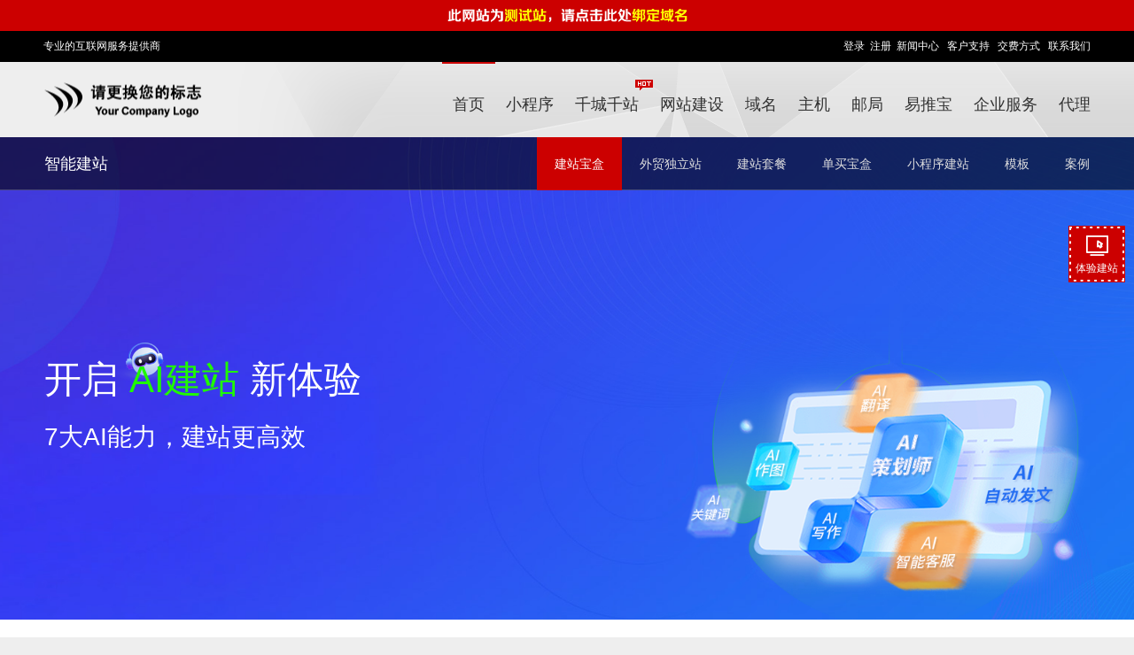

--- FILE ---
content_type: text/html
request_url: http://chinaxxy.pc51.com/design/?grade=&cats=%CF%CA%BB%A8%A1%A2%C0%F1%C6%B7%A1%A2%B9%A4%D2%D5%C6%B7&mobl=&from=&webname=&price=
body_size: 12595
content:

<!DOCTYPE HTML PUBLIC "-//W3C//DTD HTML 4.01 Transitional//EN"  "http://www.w3.org/TR/html4/loose.dtd">
<html>
<head>
    <meta http-equiv="Content-Type" content="text/html; charset=gb2312">
    <title>建站宝盒_AI建站_AI模板建站_模板建站_企业官网制作_自适应网站搭建请填写您网站的中文名称</title>
    <meta name="keywords" content="建站宝盒,AI模板建站,企业官网制作搭建,AI制作网站,企业网站制作,企业模板建站,搭建外贸多语言网站,电商网站搭建系统,多站合一网站搭建系统,网站搭建套餐,有用的企业官网搭建" />
    <meta name="description" content="建站宝盒是一款能够适应到电脑端、手机端、平板端、微信端、微信小程序的自适应AI网站制作系统，系统带有ChatGPT、文心一言功能、AI智能翻译功能、AI撰文、AI绘图功能等，帮企业省心省时省力搭建一个有用会营销等网站，是企业首选的网站搭建系统。" />
        <meta name="viewport" content="width=device-width,initial-scale=1.0,maximum-scale=1.0" />
<meta name="apple-mobile-web-app-capable" content="yes" />
<meta name="applicable-device" content="mobile">
<meta name="renderer" content="webkit|ie-comp|ie-stand">
    <link rel="shortcut icon" href="/images/agent.ico" />

<link type="text/css" rel="stylesheet" href="/control/css/font-awesome-4.3.0/css/font-awesome.min.css"/>
<link type="text/css" rel="stylesheet" href="/control/css/font-bbx/iconfont.css?250724"/>
<link href="/share/newpc/comm/iconfont.css" rel="stylesheet" type="text/css"/>
<link href="/share/swiper.animate.min.css" rel="stylesheet" type="text/css">
<link href="/share/swiper.min.css" rel="stylesheet" type="text/css">
    <link href="/share/newpc/comm/bottom.css?20210714" rel="stylesheet" type="text/css">
    <link href="/share/newpc/comm/share.css?20250510ddd" rel="stylesheet" type="text/css">
    <link href="/share/newpc/comm/new_top.css?20240202" rel="stylesheet" type="text/css"/>
<script type="text/javascript" src="/control/css/font-bbx/iconfont.js?250724"></script>
<script type="text/javascript" src="/js/wow.js"></script>
<script type="text/javascript" src="/js/jquery.min.js" ></script>
<script type="text/javascript" src="/js/layer.js"></script>
<script type="text/javascript" src="/js/newpc/comm/servicelayer.js"></script>
<script>
    if (!(/msie [6|7|8|9]/i.test(navigator.userAgent))){
        new WOW().init();
    };
</script>
    <link href="/design/share/package_box.css?20210922" rel="stylesheet" type="text/css"/>
<link href="/design/share/package.css?20210621" rel="stylesheet" type="text/css"/>    <link href="./share/index.css?231213" rel="stylesheet" type="text/css">
	<script type="text/javascript" src="/control/css/font-bbx/iconfont.js?250724"></script>
	<style>
        .section .section_sub_title{margin-bottom: 44px;} 
        .regionBg{background: #F4F5F6;}
        .components-nicebox-advantage{background: #F4F5F6;}
        .components-customer-case-list{background: #F4F5F6;}
        video{width: 570px;margin-top: 20px !important;}
        .section .info h3{font-size: 28px;margin-bottom: 30px;}

        .new_banner .new_ai_website .right_item{position: relative;width: 457px;top: 10px;}
        .new_banner .new_ai_website .content{margin: 0px;}
        .new_banner .new_ai_website .content .text1{font-size: 42px;}
        .new_banner .new_ai_website .content .text1 .highlight{position: relative;padding: 0px 12px;color: #20F903;}
        .new_banner .new_ai_website .content .text1 .highlight img{position: absolute;top: -18px;left: -8px;z-index: -3;}
        .new_banner .new_ai_website .content .text2{font-size: 28px;margin-top: 30px;}
        .new_banner .new_ai_website .content .text2 img{vertical-align: middle;margin-left: 12px;margin-top: 4px;}
        .new_banner .new_ai_website .content .text2 .ai-tool-icon-view{width: 40px;height: 40px;display: inline-block;vertical-align: middle;}
        .new_banner .new_ai_website .content .text2 .ai-tool-icon-view svg{position: relative;top: 50%;left: 50%;width: 44px;transform: translate(-50%, -50%);}
        .new_banner .new_ai_website .content .text2 .ai-tool-icon-view svg *{fill:#ffffff;}
        .new_banner .new_ai_website .content .text2 .ai-tool-icon-view svg .cls-2{ animation: pulseOpacity 2s infinite; }
        @keyframes pulseOpacity {
            0% { opacity: 1; }
            40% { opacity: 0.3; }
            80% { opacity: 1; }
        }
		@media screen and (max-width: 768px){
            video{width: 100%;margin: 0 !important;}
            .section .section_sub_title{margin: 5px 0 20px;font-size: 20px;}
            .section .info p{margin-bottom: 15px;}
            .section .info h3{margin-bottom: 15px;}
            .section .info h3{font-size: 14px;margin-bottom: 15px;}
            .section .info .try_btn{margin-top: 15px;}
            
            .new_banner .new_ai_website .left_item{padding-left: 10px;}
            .new_banner .new_ai_website .right_item{position: absolute;top: 50%;height: 160px;}
            .new_banner .new_ai_website .content .text1{font-size: 18px;}
            .new_banner .new_ai_website .content .text1 .highlight{padding: 0px 6px;}
            .new_banner .new_ai_website .content .text1 .highlight img{left: 0;width: 54px;}
            .new_banner .new_ai_website .content .text2{font-size: 14px;margin-top: 0;}
            .new_banner .new_ai_website .content .text2 span{display: inline-block;width:100%;}
            .new_banner .new_ai_website .content .text2 img{margin-left: 0;}

            .moban_box .service_btn.center_btn{margin: 20px auto;}
		}
	</style>
</head>

<body>
<!-- 头部 -->
    <link type="text/css" rel="stylesheet" href="/share/newpc/comm/iconfont.css"/>
<link href="/share/swiper.animate.min.css" rel="stylesheet" type="text/css">
<link href="/share/swiper.min.css" rel="stylesheet" type="text/css">
<link href="/share/newpc/comm/banner.css?20200730" rel="stylesheet" type="text/css">


    <link href="/share/newpc/comm/top.css?20200914s" rel="stylesheet" type="text/css">
    <link href="/share/newpc/comm/bottom.css?1" rel="stylesheet" type="text/css">
    <link href="/share/newpc/comm/share.css?20200922" rel="stylesheet" type="text/css">

<!--<script type="text/javascript" src="/js/jquery.js"></script>-->
<script src="/js/wow.js"></script>
<script>
    if (!(/msie [6|7|8|9]/i.test(navigator.userAgent))){
        new WOW().init();
    };
</script>
<script type="text/javascript" src="/js/jquery.slide.js"></script>
<script type="text/javascript" src="/js/jquery.tabs.js"></script>
<script type="text/javascript" src="/js/jquery.global.js"></script>
<!--Binding Domain start--><div style="width:100%;background:#c00;height:35px;overflow:hidden;zoom:1;top:0px;text-align:center;font-size:14px;font-weight:600;line-height:35px;color:#fff"><a href="/control/scontrol.php?p=/ctrl_agent/bind_domain.php" style="color:#fff"><img src="/images/v6/banddomain.gif" border="0" title="此网站为测试站，请点击此处绑定域名" style="margin-top:8px;"/></a></div><!--Binding Domain end--><style>#banner_div{top:38px !important;}</style><div id='v8_top'><!-- tplname:top_27 --> 

<style>
#Page{width:100%;}
#Pages{width:1182px;margin:0 auto;}

/*头部*/

#topTopBar{background:#000;}
#topTopBar table{width:1182px;margin:0 auto;height:35px;line-height:35px;color:#fff}
#topTopBar table a,#topTopBar table td{color:#fff;font-family:'宋体';}
#topTopBar table a:hover{color:#c00}

/*菜单*/
#v8Top{background:url(/images/v8/page.png)  no-repeat left -10px;}
#v8Menu{height:85px;clear:both;height: 85px;width:1182px;margin:0 auto;position:relative;}
#v8Menu ul{float:right;position:relative;}
#v8Menu li{float:left;font-family:Microsoft Yahei,黑体;font-size:18px; box-sizing:border-box; border-top:2px solid  transparent;}
#v8Menu li a{padding:35px 12px 0px 12px;display:block;float:left;color:#333;}
#v8Menu li a.homeMain{padding-top:33px;border-top:2px solid #cc0000;color:#cc0000;}
#v8Menu li a:hover{color:#c00;}
#v8Menu #mainMenuAgent a{padding-right:0px;}
#v8Menu .current, #v8Menu li:hover{border-top: 2px solid #c00;}
#mainLogo{position:absolute;width: auto;display: table;top:50%;left:0;-o-transform:translateY(-50%);-moz-transform:translateY(-50%);-webkit-transform:translateY(-50%);-ms-transform:translateY(-50%);transform:translateY(-50%);}
</style>
<!-- 头部 --><div id="v8Top">
<div id="topTopBar">
<table width="100%" cellpadding="0" cellspacing="0" border="0" class="ke-zeroborder">
<tbody><tr>
<td valign="top" align="left" class="w">专业的互联网服务提供商</td>
<td valign="top" align="right" class="l">
<a href="/control/">登录</a>&nbsp;&nbsp;<a href="/user/register.php">注册</a>&nbsp;&nbsp;<a href="/news">新闻中心</a>&nbsp;&nbsp;
 <a href="/support" target="_blank">客户支持</a>&nbsp;&nbsp;
 <a href="/customer/pay.php">交费方式</a>&nbsp;&nbsp;
 <a href="/customer/contact.php">联系我们</a>  </td>
</tr>
</tbody>
</table>
</div>
<!--菜单--><div class="mainPage" id="v8Menu"> 
	<div id="mainLogo" style="padding:0;"><!-- web_logo --><a href="/"><img border="0" src="../agenttpl/top/images/logo2.png" /></a><!-- web_logo_end --></div>
		<ul class="menu">
			<li class="current"><a href="/">首页</a></li>
			<li><a href="/webapp/index.php">小程序</a></li>
			<li><a href="/multisite/index.php" style="position:relative;">千城千站<img width="20" height="13" border="0" style="position:absolute;left:80px;top:18px;" alt="new" src="/vhost/images/dhost/new.gif" /></a></li>
			<li><a href="/design/">网站建设</a></li>
			<li><a href="/domain/">域名</a></li>
			<li><a href="/vhost/">主机</a></li>
			<li><a href="/email/">邮局</a></li>
			<li><a href="/yituibao/">易推宝</a></li>
			<li><a href="/services/" style="position:relative;">企业服务</a></li>
			<li id="mainMenuAgent"><a href="/agent/">代理</a></li>
		</ul>
	</div>
</div>
<script>
function g(o){return document.getElementById(o);}
function hoverTab(num){
	var tabname="set_";
	for(var i=1; i<=12; i++){
         if(!g(tabname+'tab0'+i)) continue;
	if(!g(tabname+'tab0'+i)) continue;g(tabname+'tab0'+i).className='tabs';
	}
	g(tabname+'tab0'+num).className='tabs_act';
}  
</script>
<script>hoverTab(1)</script></div><link href='/share/2015-01.css' rel='stylesheet' type='text/css'><style>
	.banner_div{ height: 300px; position: relative; top: unset; left: unset;}
	.banner_div .banner_item{ background-position: center bottom;}
	.banner_div .window_width{ margin-top: 0;}
	.banner_div .swiper-button-prev, .is_agent .swiper-button-next{ top: 50%;}
	/* 一级banner外边距高度 首页除外*/
	.banner_margin{ margin-bottom: 0;}
	</style><!-- 正文 -->

<div id="is_agent_view">
    
<div class="sec_menu">
    <div class="window_width sec_menu_width">
        <a class="current">智能建站</a>
									<a class="right" href="/design/case.php?issec=1" target="_self">案例</a>
												<a class="right" href="/design/templates.php?issec=1" target="_self">模板</a>
																	<a class="right" href="/webapp/" target="_self">小程序建站</a>
												<a class="right" href="/design/box_edition.php" target="_self">单买宝盒</a>
												<a class="right" href="/design/box_index.php" target="_self">建站套餐</a>
												<a class="right" href="/public/independentStation/index.php" target="_self">外贸独立站</a>
												<a class="right" href="/design/" target="_self">建站宝盒</a>
					    </div>
</div>
<script>
	let nowLink = "/design/index.php";
	$('.sec_menu .sec_menu_width a.right').each(function(){
		let liLink = $(this).attr('href');
        let nowURI = window.location.href.substr(window.location.href.indexOf("//") + 2);
		if(liLink.includes('/agent/')){
			if(liLink.includes('/agent/?page')){
				nowURI = nowURI.replace('index.php','');
				if(liLink==nowURI){
					$(this).addClass('hot'); 
				}
			}else{
				if(!liLink.includes('.php')){ liLink = liLink+'index.php'; }
				if(liLink.includes(nowURI)){
					$(this).addClass('hot'); 
				}
			}
		}else{
			if(!liLink.includes('.php')){ liLink = liLink+'index.php'; }
			if(liLink.includes(nowLink)){
				$(this).addClass('hot'); 
			}
		}
		
	});
	// $(window).scroll(function(){
	// 	if($(window).scrollTop() > 95){
	// 		$('.new_sec_menu').addClass('fixed_menu');
	// 	}else{
	// 		$('.new_sec_menu').removeClass('fixed_menu');
	// 	}
	// });
</script>
    <style>
        .box_table .fix_div.fixdiv.isAgent {
            top: 0px !important;
        }
    </style>

    <link type="text/css" rel="stylesheet" href="/share/newpc/comm/new_bnner.css?20220524">
    <div class="new_banner sec_banner is_agent">
        <div id="banner" class="swiper-container container">
            <div class="swiper-wrapper">
                					 
						<div class="banner_item swiper-slide banner_item_01 new_ai_website cursor"  onclick="location.href='/design/index.php'" title=""  style="background-image: url(/images/newpc/index/index_banner_21.jpg);">
							<div class="window_width main_div">
								<div class="left_item">
																											<div class="content ani" swiper-animate-effect="bounceInLeft" swiper-animate-duration="1s" swiper-animate-delay="0.2s"><div class="text1">开启<span class="highlight">AI建站<img src="/images/newpc/index/index_banner_21_1.png" alt="AI建站"></span>新体验</div><div class="text2"><span>7大AI能力，建站更高效</span></div></div>																										</div>
																<div class="right_item" style="">
									<img src="/images/newpc/index/index_banner_21_2.png" alt=""/>
																	</div>
															</div>
						</div>
					                            </div>
                    </div>
    </div>
    
    <script>
        $('.new_banner').parent('div').attr('id','is_agent_view');
    </script>
</div>

<div class="section advert_box">
    <div class="window_width">
        <ul>
                            <li class="advert_item">
                    <div>
                        <h3>19年老牌建站系统</h3>
                        <p>2007年上线<br>15年打磨迭代13个版本<br>为超过60万+企业提供建站服务</p>
                    </div>
                </li>
                            <li class="advert_item">
                    <div>
                        <h3>只做有用的网站</h3>
                        <p>一个后台管理所有站点内容<br>1000+成品网站安装包，一键套用<br>覆盖主流市场全行业</p>
                    </div>
                </li>
                            <li class="advert_item">
                    <div>
                        <h3>腾讯云自营产品</h3>
                        <p>腾讯云自主经营产品<br>腾讯云千帆合作臻选产品<br>联通沃云创新应用SaaS合作产品</p>
                    </div>
                </li>
                            <li class="advert_item">
                    <div>
                        <h3>华为云/百度云战略合作</h3>
                        <p>华为云STAKC8.0(鲲鹏)技术认证<br>华为云鲲鹏云服务技术认证</p>
                    </div>
                </li>
                    </ul>
    </div>
</div>


<!-- 什么是建站宝盒AI建站系统？宣传视频 -->
<style>
	.components-nicebox-promotional .wsm_video_box{position: relative;margin: -26px auto 0;width: 880px;}
	.components-nicebox-promotional .wsm_video_box .wsm_video_img{width: 100%;position: relative;top: 0;left: 0;z-index: 98;height: 516px;}
	.components-nicebox-promotional .wsm_video_box .wsm_video{width: 100%;position: absolute;width: 770px;top: 32px;height: 412px;left: 50%;-webkit-transform: translateX(-50%);-moz-transform: translateX(-50%);-ms-transform: translateX(-50%);-o-transform: translateX(-50%);transform: translateX(-50%);object-fit: fill;object-position: center center;z-index: 99;}
    @media screen and (max-width: 768px) {
		.components-nicebox-promotional .wsm_video_box{width: 100%;}
		.components-nicebox-promotional .wsm_video_box {margin: 0;}
		.components-nicebox-promotional .wsm_video_box .wsm_video_img{display: none;}
		.components-nicebox-promotional .wsm_video_box .wsm_video{width: 100%;height: auto;position: relative;top: 0;left: 0;transform: none;}
    }
</style>



<!-- 为什么选择建站宝盒？ -->
<style>
    .components-nicebox-advantage .ys_advantage_list{font-size: 0;}
    .components-nicebox-advantage .ys_advantage_item{display: inline-block;vertical-align: top; width: 380px;margin: 10px;padding: 15px 20px 20px;background:#ffffff;box-sizing:border-box;border-radius: 4px;height: 132px;text-align: left;}
    .components-nicebox-advantage .ys_advantage_item .ys_item_title_view{font-size: 0;}
    .components-nicebox-advantage .ys_advantage_item .icon-image-view{display: inline-block;vertical-align: middle;width: 50px;height: 50px;}
    .components-nicebox-advantage .ys_advantage_item .icon-image{position: relative;top: 50%;left: 50%;transform: translate(-50%,-50%); font-size: 64px;}
    .components-nicebox-advantage .ys_advantage_item .ys_item_title{display: inline-block;vertical-align: middle;line-height: 48px;padding-left: 10px;font-size: 18px;color: #000000;}
    .components-nicebox-advantage .ys_advantage_item .ys_item_info{font-size: 14px;color: #4B5B76;margin-top: 10px;}
    @media screen and (max-width: 768px) {
    	.components-nicebox-advantage .ys_advantage_item{width: 100%;margin: 20px 0 0;padding: 16px 20px 20px;height: auto;}
    	.components-nicebox-advantage .ys_advantage_item:first-child{margin: 0;}
		.components-nicebox-advantage .ys_advantage_item .ys_item_title{font-size: 16px;line-height: 40px;}
		.components-nicebox-advantage .ys_advantage_item .icon-image{font-size: 50px !important;}
		.components-nicebox-advantage .ys_advantage_item .icon-image-view{width: 40px;height: 40px;}
		.components-nicebox-advantage .ys_advantage_item .ys_item_info{font-size: 12px;}
    }
</style>
<div class="section meal_box main_adv_box components-nicebox-advantage">
    <div class="section_title">为什么选择建站宝盒？</div>
    <div class="section_sub_title">19年匠心打磨，宝盒已为711,582用户提供建站服务</div>
    <div class="window_width section_content">
        <div class="ys_advantage_list">
                            <div class="ys_advantage_item">
                    <div class="ys_item_title_view">
                         <div class="icon-image-view">
                             <svg class="newIcon icon-image" aria-hidden="true" style="font-size: 64px;">
                                <use xlink:href="#icondaosvgwenjian-093"></use>
                            </svg>
                         </div>
                        <div class="ys_item_title">多端自适应</div>
                    </div>
                    <div class="ys_item_info">电脑+平板+手机+公众号+微信小程序，一次编辑数据多端同步</div>
                </div>
                            <div class="ys_advantage_item">
                    <div class="ys_item_title_view">
                         <div class="icon-image-view">
                             <svg class="newIcon icon-image" aria-hidden="true" style="font-size: 64px;">
                                <use xlink:href="#icona-0jichujianzhan"></use>
                            </svg>
                         </div>
                        <div class="ys_item_title">0基础建站</div>
                    </div>
                    <div class="ys_item_info">无需代码，可视化编辑，拖拉式建站，像做PPT一样做网站</div>
                </div>
                            <div class="ys_advantage_item">
                    <div class="ys_item_title_view">
                         <div class="icon-image-view">
                             <svg class="newIcon icon-image" aria-hidden="true" style="font-size: 64px;">
                                <use xlink:href="#iconhailiangmoban"></use>
                            </svg>
                         </div>
                        <div class="ys_item_title">海量模板</div>
                    </div>
                    <div class="ys_item_info">上千套自适应模板，覆盖100+行业，支持AI快速进行整站策划</div>
                </div>
                            <div class="ys_advantage_item">
                    <div class="ys_item_title_view">
                         <div class="icon-image-view">
                             <svg class="newIcon icon-image" aria-hidden="true" style="font-size: 64px;">
                                <use xlink:href="#iconAIjianzhan"></use>
                            </svg>
                         </div>
                        <div class="ys_item_title">AI建站</div>
                    </div>
                    <div class="ys_item_info">AI策划、AI写作、AI作图、AI翻译、AI关键词，AI智能客服，提高建站效率</div>
                </div>
                            <div class="ys_advantage_item">
                    <div class="ys_item_title_view">
                         <div class="icon-image-view">
                             <svg class="newIcon icon-image" aria-hidden="true" style="font-size: 52px;">
                                <use xlink:href="#icondaosvgwenjian-0112"></use>
                            </svg>
                         </div>
                        <div class="ys_item_title">免费素材</div>
                    </div>
                    <div class="ys_item_info">60000+高清无版权素材，5000+矢量图标，支持在线裁剪设计，网站设计更简单</div>
                </div>
                            <div class="ys_advantage_item">
                    <div class="ys_item_title_view">
                         <div class="icon-image-view">
                             <svg class="newIcon icon-image" aria-hidden="true" style="font-size: 64px;">
                                <use xlink:href="#icondaosvgwenjian-026"></use>
                            </svg>
                         </div>
                        <div class="ys_item_title">全球营销</div>
                    </div>
                    <div class="ys_item_info">内置网站优化助手，支持百度、谷歌等搜索引擎优化，让全球用户找到你</div>
                </div>
                            <div class="ys_advantage_item">
                    <div class="ys_item_title_view">
                         <div class="icon-image-view">
                             <svg class="newIcon icon-image" aria-hidden="true" style="font-size: 60px;">
                                <use xlink:href="#icondaosvgwenjian-055"></use>
                            </svg>
                         </div>
                        <div class="ys_item_title">私域平台</div>
                    </div>
                    <div class="ys_item_info">可搭建独立电商网站，24小时在线卖货，打造自己的私域平台</div>
                </div>
                            <div class="ys_advantage_item">
                    <div class="ys_item_title_view">
                         <div class="icon-image-view">
                             <svg class="newIcon icon-image" aria-hidden="true" style="font-size: 64px;">
                                <use xlink:href="#icondaosvgwenjian-063"></use>
                            </svg>
                         </div>
                        <div class="ys_item_title">营销插件</div>
                    </div>
                    <div class="ys_item_info">提供优惠券、会员卡、打折促销、拼团等营销功能，助力商家精准引流</div>
                </div>
                            <div class="ys_advantage_item">
                    <div class="ys_item_title_view">
                         <div class="icon-image-view">
                             <svg class="newIcon icon-image" aria-hidden="true" style="font-size: 64px;">
                                <use xlink:href="#iconjichengwangshangzhifutixi-copy"></use>
                            </svg>
                         </div>
                        <div class="ys_item_title">在线支付</div>
                    </div>
                    <div class="ys_item_info">对接商家自己的支付宝、微信、贝宝等支付方式，资金更安全</div>
                </div>
                            <div class="ys_advantage_item">
                    <div class="ys_item_title_view">
                         <div class="icon-image-view">
                             <svg class="newIcon icon-image" aria-hidden="true" style="font-size: 64px;">
                                <use xlink:href="#icondaosvgwenjian-083"></use>
                            </svg>
                         </div>
                        <div class="ys_item_title">物流查询</div>
                    </div>
                    <div class="ys_item_info">提供物流查询接口，物流信息快速跟踪，用户下单更放心</div>
                </div>
                            <div class="ys_advantage_item">
                    <div class="ys_item_title_view">
                         <div class="icon-image-view">
                             <svg class="newIcon icon-image" aria-hidden="true" style="font-size: 64px;">
                                <use xlink:href="#iconshujubeifen"></use>
                            </svg>
                         </div>
                        <div class="ys_item_title">数据备份</div>
                    </div>
                    <div class="ys_item_info">SaaS建站系统和网站服务器数据分离操作，网站数据一键备份，无须担心数据丢失</div>
                </div>
                            <div class="ys_advantage_item">
                    <div class="ys_item_title_view">
                         <div class="icon-image-view">
                             <svg class="newIcon icon-image" aria-hidden="true" style="font-size: 64px;">
                                <use xlink:href="#iconjinpaifuwu-copy"></use>
                            </svg>
                         </div>
                        <div class="ys_item_title">7*24小时服务</div>
                    </div>
                    <div class="ys_item_info">提供7x24小时不间断服务，为你提供专业技术保障</div>
                </div>
                    </div>
    </div>
</div>

<div class="section moban_box">
    <div class="section_title">AI模板，30秒完成整站策划</div>
	<div class="section_sub_title">上千套模板，输入公司名称，网站配色、可视化自由设计，个性化定制</div>
    <div class="section_content">
        <div class="sec moban" id='showSlider'>
            <div id="border" style="background:none">
                <div class="moban_show mainPage" style="width: 100% !important; max-width: 100% !important;">
                    <ul>
                                                    <li>
                                <p class="hImg"><a href="http://demo.nicebox.cn/?65f7f210af9e96ff&templateid=3423&version=n9" target="_blank" title=""><img src="//proxypic.sooce.cn?url=http%3A%2F%2Ftemplateapi.nicebox.cn%2Fupload%2FtplRes%2F2025-10-14%2F2119dfc274e50c54a210f0ddf2081c60.png&width=260&height=365&name=crop" title="H5建站模板" alt="H5建站模板"></a></p>
                            </li>
                                                    <li>
                                <p class="hImg"><a href="http://demo.nicebox.cn/?d7866c508cd03f7d&templateid=3421&version=n9" target="_blank" title=""><img src="//proxypic.sooce.cn?url=http%3A%2F%2Ftemplateapi.nicebox.cn%2Fupload%2FtplRes%2F2025-08-22%2F02c8b33ba7811a7c04618fe7373c3473.png&width=260&height=365&name=crop" title="H5建站模板" alt="H5建站模板"></a></p>
                            </li>
                                                    <li>
                                <p class="hImg"><a href="http://demo.nicebox.cn/?70755203f24a2807&templateid=3406&version=n9" target="_blank" title=""><img src="//proxypic.sooce.cn?url=http%3A%2F%2Ftemplateapi.nicebox.cn%2Fupload%2FtplRes%2F2025-05-06%2F7491eef067520c0e951491c29face295.png&width=260&height=365&name=crop" title="H5建站模板" alt="H5建站模板"></a></p>
                            </li>
                                                    <li>
                                <p class="hImg"><a href="http://demo.nicebox.cn/?b1e19748f71f3b5f&templateid=3400&version=n9" target="_blank" title=""><img src="//proxypic.sooce.cn?url=http%3A%2F%2Ftemplateapi.nicebox.cn%2Fupload%2FtplRes%2F2025-01-20%2Fc91c5865f4ddb32cb2bf335bc464a079.png&width=260&height=365&name=crop" title="H5建站模板" alt="H5建站模板"></a></p>
                            </li>
                                                    <li>
                                <p class="hImg"><a href="http://demo.nicebox.cn/?eaed9a0279037f11&templateid=3399&version=n9" target="_blank" title=""><img src="//proxypic.sooce.cn?url=http%3A%2F%2Ftemplateapi.nicebox.cn%2Fupload%2FtplRes%2F2025-01-09%2F91657df18a0af40bedb0e77f4fddb216.png&width=260&height=365&name=crop" title="H5建站模板" alt="H5建站模板"></a></p>
                            </li>
                                                    <li>
                                <p class="hImg"><a href="http://demo.nicebox.cn/?879040fa742c07e7&templateid=3398&version=n9" target="_blank" title=""><img src="//proxypic.sooce.cn?url=http%3A%2F%2Ftemplateapi.nicebox.cn%2Fupload%2FtplRes%2F2024-12-31%2F1758a6dfc3cb6d0142423fb86bffa1bc.png&width=260&height=365&name=crop" title="H5建站模板" alt="H5建站模板"></a></p>
                            </li>
                                                    <li>
                                <p class="hImg"><a href="http://demo.nicebox.cn/?57d8a458bbc20f64&templateid=3397&version=n9" target="_blank" title=""><img src="//proxypic.sooce.cn?url=http%3A%2F%2Ftemplateapi.nicebox.cn%2Fupload%2FtplRes%2F2024-12-26%2F4e854abfc9e2d3444217dcff84b22a26.png&width=260&height=365&name=crop" title="H5建站模板" alt="H5建站模板"></a></p>
                            </li>
                                                    <li>
                                <p class="hImg"><a href="http://demo.nicebox.cn/?2d65466cb89ab73b&templateid=3396&version=n9" target="_blank" title=""><img src="//proxypic.sooce.cn?url=http%3A%2F%2Ftemplateapi.nicebox.cn%2Fupload%2FtplRes%2F2024-12-20%2Ffa9d8aefa77e48b8d567bd735a631a76.png&width=260&height=365&name=crop" title="H5建站模板" alt="H5建站模板"></a></p>
                            </li>
                                                    <li>
                                <p class="hImg"><a href="http://demo.nicebox.cn/?7d63b8f30652795f&templateid=3394&version=n9" target="_blank" title=""><img src="//proxypic.sooce.cn?url=http%3A%2F%2Ftemplateapi.nicebox.cn%2Fupload%2FtplRes%2F2024-12-16%2Fdef0a18bf069160a62acc0892c9d729e.png&width=260&height=365&name=crop" title="H5建站模板" alt="H5建站模板"></a></p>
                            </li>
                                                    <li>
                                <p class="hImg"><a href="http://demo.nicebox.cn/?6b71fb2cbac3576b&templateid=3393&version=n9" target="_blank" title=""><img src="//proxypic.sooce.cn?url=http%3A%2F%2Ftemplateapi.nicebox.cn%2Fupload%2FtplRes%2F2024-12-06%2Fc6679a452d8dbae5924a3ff0da53cbbd.png&width=260&height=365&name=crop" title="H5建站模板" alt="H5建站模板"></a></p>
                            </li>
                                            </ul>
                </div>
            </div>
        </div>
		<a class="service_btn center_btn" href="/design/templates.php?issec=1">更多模板</a>
    </div>
</div>

<!-- 客户案例 -->

<link href="/design/share/case.css" rel="stylesheet" type="text/css">
<style>
    .components-customer-case-list .moban_list {
        padding: 60px 0;
    }
    @media screen and (max-width: 768px) {
        .components-customer-case-list .moban_list{padding: 20px 0 12px;margin: 0;width: 100%;}
        .components-customer-case-list.section{padding: 20px 10px;}
    }
</style>
<div class="section case_box components-customer-case-list">
    <div class="section_title">客户案例</div>
    <div class="moban_pages moban_list">
        <ul class="case_wuheyi">
                            <li>
                    <div class="case_top"><span></span><span></span><span></span></div>
                    <div class="moban_image">
                                                <div class="moban_pc">
                            <img src="//proxypic.sooce.cn?url=http%3A%2F%2Fimg.pc51.com%2Fwebimage%2Fboxcase%2Fcase_822.png&width=375&height=245&name=crop">
                            <a class="preview_pc" href="http://img.pc51.com/webimage/boxcase/case_822.png" title="泰州医药博览会" target="_blank">
                                <img src="/design/images/moban/preview.png">
                            </a>
                        </div>
                        <div class="moban_phone">
                            <div class="viewPhone">
                                <div class="viewTitle">
                                    <div class="dian"></div>
                                    <div class="heng"><span></span></div>
                                </div>
                                <div class="viewMain">
                                    <img src="http://img.pc51.com/webimage/boxcase/case_822_mobile.png"><a class="preview_phone" href="http://img.pc51.com/webimage/boxcase/case_822_qrcode.png" title="泰州医药博览会" target="_blank"><img class="phone_code" src="http://img.pc51.com/webimage/boxcase/case_822_qrcode.png"></a>
                                </div>
                                <p class="quan"></p>
                            </div>
                        </div>
                    </div>
                    <div class="moban_content">
                        <span class="moban_name"> 泰州医药博览会 </span>
                        <span class="moban_industry"> 政府、综合性门户 </span>
                    </div>
                </li>
                            <li>
                    <div class="case_top"><span></span><span></span><span></span></div>
                    <div class="moban_image">
                                                <div class="moban_pc">
                            <img src="//proxypic.sooce.cn?url=http%3A%2F%2Fimg.pc51.com%2Fwebimage%2Fboxcase%2Fcase_821.png&width=375&height=245&name=crop">
                            <a class="preview_pc" href="http://img.pc51.com/webimage/boxcase/case_821.png" title="江西志尚化工有限公司" target="_blank">
                                <img src="/design/images/moban/preview.png">
                            </a>
                        </div>
                        <div class="moban_phone">
                            <div class="viewPhone">
                                <div class="viewTitle">
                                    <div class="dian"></div>
                                    <div class="heng"><span></span></div>
                                </div>
                                <div class="viewMain">
                                    <img src="http://img.pc51.com/webimage/boxcase/case_821_mobile.png"><a class="preview_phone" href="http://img.pc51.com/webimage/boxcase/case_821_qrcode.png" title="江西志尚化工有限公司" target="_blank"><img class="phone_code" src="http://img.pc51.com/webimage/boxcase/case_821_qrcode.png"></a>
                                </div>
                                <p class="quan"></p>
                            </div>
                        </div>
                    </div>
                    <div class="moban_content">
                        <span class="moban_name"> 江西志尚化工有限公司 </span>
                        <span class="moban_industry"> 化工、化学、涂料 </span>
                    </div>
                </li>
                            <li>
                    <div class="case_top"><span></span><span></span><span></span></div>
                    <div class="moban_image">
                                                <div class="moban_pc">
                            <img src="//proxypic.sooce.cn?url=http%3A%2F%2Fimg.pc51.com%2Fwebimage%2Fboxcase%2Fcase_820.png&width=375&height=245&name=crop">
                            <a class="preview_pc" href="http://img.pc51.com/webimage/boxcase/case_820.png" title="Yunmeng Technologies" target="_blank">
                                <img src="/design/images/moban/preview.png">
                            </a>
                        </div>
                        <div class="moban_phone">
                            <div class="viewPhone">
                                <div class="viewTitle">
                                    <div class="dian"></div>
                                    <div class="heng"><span></span></div>
                                </div>
                                <div class="viewMain">
                                    <img src="http://img.pc51.com/webimage/boxcase/case_820_mobile.png"><a class="preview_phone" href="http://img.pc51.com/webimage/boxcase/case_820_qrcode.png" title="Yunmeng Technologies" target="_blank"><img class="phone_code" src="http://img.pc51.com/webimage/boxcase/case_820_qrcode.png"></a>
                                </div>
                                <p class="quan"></p>
                            </div>
                        </div>
                    </div>
                    <div class="moban_content">
                        <span class="moban_name"> Yunmeng Technologies </span>
                        <span class="moban_industry"> 纯英文 </span>
                    </div>
                </li>
                            <li>
                    <div class="case_top"><span></span><span></span><span></span></div>
                    <div class="moban_image">
                                                <div class="moban_pc">
                            <img src="//proxypic.sooce.cn?url=http%3A%2F%2Fimg.pc51.com%2Fwebimage%2Fboxcase%2Fcase_819.png&width=375&height=245&name=crop">
                            <a class="preview_pc" href="http://img.pc51.com/webimage/boxcase/case_819.png" title="富鸿钢材供应链（东莞）有限公司" target="_blank">
                                <img src="/design/images/moban/preview.png">
                            </a>
                        </div>
                        <div class="moban_phone">
                            <div class="viewPhone">
                                <div class="viewTitle">
                                    <div class="dian"></div>
                                    <div class="heng"><span></span></div>
                                </div>
                                <div class="viewMain">
                                    <img src="http://img.pc51.com/webimage/boxcase/case_819_mobile.png"><a class="preview_phone" href="http://img.pc51.com/webimage/boxcase/case_819_qrcode.png" title="富鸿钢材供应链（东莞）有限公司" target="_blank"><img class="phone_code" src="http://img.pc51.com/webimage/boxcase/case_819_qrcode.png"></a>
                                </div>
                                <p class="quan"></p>
                            </div>
                        </div>
                    </div>
                    <div class="moban_content">
                        <span class="moban_name"> 富鸿钢材供应链（东莞）有限公司 </span>
                        <span class="moban_industry"> 双语言 </span>
                    </div>
                </li>
                            <li>
                    <div class="case_top"><span></span><span></span><span></span></div>
                    <div class="moban_image">
                                                <div class="moban_pc">
                            <img src="//proxypic.sooce.cn?url=http%3A%2F%2Fimg.pc51.com%2Fwebimage%2Fboxcase%2Fcase_818.png&width=375&height=245&name=crop">
                            <a class="preview_pc" href="http://img.pc51.com/webimage/boxcase/case_818.png" title="里德赛生物科技有限公司" target="_blank">
                                <img src="/design/images/moban/preview.png">
                            </a>
                        </div>
                        <div class="moban_phone">
                            <div class="viewPhone">
                                <div class="viewTitle">
                                    <div class="dian"></div>
                                    <div class="heng"><span></span></div>
                                </div>
                                <div class="viewMain">
                                    <img src="http://img.pc51.com/webimage/boxcase/case_818_mobile.png"><a class="preview_phone" href="http://img.pc51.com/webimage/boxcase/case_818_qrcode.png" title="里德赛生物科技有限公司" target="_blank"><img class="phone_code" src="http://img.pc51.com/webimage/boxcase/case_818_qrcode.png"></a>
                                </div>
                                <p class="quan"></p>
                            </div>
                        </div>
                    </div>
                    <div class="moban_content">
                        <span class="moban_name"> 里德赛生物科技有限公司 </span>
                        <span class="moban_industry"> 标准网站 </span>
                    </div>
                </li>
                            <li>
                    <div class="case_top"><span></span><span></span><span></span></div>
                    <div class="moban_image">
                                                <div class="moban_pc">
                            <img src="//proxypic.sooce.cn?url=http%3A%2F%2Fimg.pc51.com%2Fwebimage%2Fboxcase%2Fcase_817.png&width=375&height=245&name=crop">
                            <a class="preview_pc" href="http://img.pc51.com/webimage/boxcase/case_817.png" title="鸿康科技（东莞）有限公司" target="_blank">
                                <img src="/design/images/moban/preview.png">
                            </a>
                        </div>
                        <div class="moban_phone">
                            <div class="viewPhone">
                                <div class="viewTitle">
                                    <div class="dian"></div>
                                    <div class="heng"><span></span></div>
                                </div>
                                <div class="viewMain">
                                    <img src="http://img.pc51.com/webimage/boxcase/case_817_mobile.png"><a class="preview_phone" href="http://img.pc51.com/webimage/boxcase/case_817_qrcode.png" title="鸿康科技（东莞）有限公司" target="_blank"><img class="phone_code" src="http://img.pc51.com/webimage/boxcase/case_817_qrcode.png"></a>
                                </div>
                                <p class="quan"></p>
                            </div>
                        </div>
                    </div>
                    <div class="moban_content">
                        <span class="moban_name"> 鸿康科技（东莞）有限公司 </span>
                        <span class="moban_industry"> 电子、电工、电器 </span>
                    </div>
                </li>
                    </ul>
    </div>
    <!--按钮 -->
    <div class="btn_view">
        <div class="service_btn" onclick="javascript:serviceLayer('shouqian');">详情可咨询</div>
    </div>
</div>
<!-- 企业荣耀 -->
<style>
	.new_honor_box.components-corporate-honor {padding-bottom: 0;}
	.new_honor_box.components-corporate-honor .section_content{margin-top: 0;}
	.new_honor_box.components-corporate-honor .honor {height: 431px;overflow: hidden;width: 100%;position: relative;left: 50%;-webkit-transform: translateX(-50%);-moz-transform: translateX(-50%);-ms-transform: translateX(-50%);-o-transform: translateX(-50%);transform: translateX(-50%);}
	.new_honor_box.components-corporate-honor .honor .honor_cont{overflow: hidden;width: 100%;position: relative;left: 50%;-webkit-transform: translateX(-50%);-moz-transform: translateX(-50%);-ms-transform: translateX(-50%);-o-transform: translateX(-50%);transform: translateX(-50%);}
	.new_honor_box.components-corporate-honor .honor li {width: 220px;height: 311px;overflow: hidden;float: left;margin: 60px 10px;background:rgba(224, 224, 224, 1);-moz-transition: all 0.3s linear 0s;-webkit-transition: all 0.3s linear 0s;-o-transition: all 0.3s linear 0s;transition: all 0.3s linear 0s;-ms-transition: all 0.3s linear 0s;}
	.new_honor_box.components-corporate-honor .hImg {overflow: hidden;height: 100%;background: #fff;}
    @media screen and (max-width: 768px) {
		.new_honor_box.components-corporate-honor .section_content{margin-top: 0!important;}
		.new_honor_box.components-corporate-honor .honor{width: calc(100% - 40px);height: 263px;}
		.new_honor_box.components-corporate-honor .honor .honor_cont{width: calc(100% - 24px);}
		.new_honor_box.components-corporate-honor .honor li{width: 152px;height: 215px; margin: 24px 10px;}
    }
</style>


<div class="section service_box peopleImg">
    <div class="window_width">
        <div class="info">
            <h3 class="section_title">我们很乐意为您提供网站全生命周期服务</h3>
            <p class="section_sub_title">仍然不确定自己需要什么？电话联系我们。即便您不是我们的客户，我们也乐意为您效劳。我们在此恭候您的来电。请致电联系我们。</p>
            <ul>
                <li>
                    <h4>售前</h4>
                    <p>深度了解客户需求<br/>定制合适的解决方案<br/>达成一致确定执行</p>
                </li>
                <li>
                    <h4>售中</h4>
                    <p>提供网站制作全套教程<br/>及时跟进沟通反馈<br/>确保网站正常上线</p>
                </li>
                <li>
                    <h4>售后</h4>
                    <p>定期反馈网站状态<br/>提供可落地的优化建议<br/>支持过期网站数据保护</p>
                </li>
            </ul>
            <a class="contact_btn section_btn" href="/support/" target="_blank">获取帮助</a>
        </div>
    </div>
</div>
<!-- 底部 -->
    <div id="agentCart" ></div><script>$.ajax({url: "/cart/Agentcart_bottom.inc.php",success: function(html){$("#agentCart").html(html);}});</script><style>#bottom{background:transparent;}
		#bottom{height:auto;}
		#bottom li{float:none;width:auto;}
		</style><!-------对应home_26.tpl----->
<style>
/*网站底部*/
a{text-decoration:none}
#bottomBg{background:#f4f4f4;border-top:1px solid #e0e0e0;overflow:hidden;zoom:1;clear:both;}
#bottom{width:1182px;margin:0 auto;color:#dadada;background: transparent;height: auto;}
#bottom a{color:#797979}
#bottom a:hover{color:#e60012}
#bottom .v8bBox{float:left;width:19%;text-align:left;border-right: 1px dashed #e2e2e2;text-indent: 57px;padding: 30px 0 10px 0;height: 210px;}
#bottom .v8bBox li{line-height:25px;width:100%;}
#bottom .v8bBox #box_title{font-family:"微软雅黑","verdana";font-size:20px;margin-bottom:20px;color:#fff}
#bottom .v8bBox #box_title a{color:#333;}
#bottom .lastBox{border-right:none;}
#bottomBg .bBar{border-top:1px solid #e0e0e0;}
.bBar #v8Copy{text-align:center;color:#525252;padding:15px 0;width:1182px;margin:0 auto;padding:20px 0 15px 0;}
#bLink{overflow:hidden;zoom;}
#bLink .redfont{color:#c00}
</style>
<div id="bottomBg">
<div id="bottom">
	<div id="bLink">
	<div class="v8bBox">
	<div id="box_title"><a href="/domain/">域名注册</a></div>
	<ul>
	<li><a href="/domain/cn.php">中国国家域名</a> </li>
	<li><a href="/domain/domain_price.php">域名价格</a> </li>
	<li><a href="/domain/ctlds.php">世界国别域名</a> </li>
	<li><a href="/domain/transfer.php">域名转入我公司</a> </li>
	<li><a href="/domain/multicheck.php">批量注册</a> </li>
</ul>
	</div>
	<div class="v8bBox">
	<div id="box_title"><a href="/vhost/">主机服务</a></div>
	<ul>
	<li><a href="/vhost/">订购云虚拟主机</a> </li>
	<li><a href="/vhost/usa.php">订购美国云虚拟主机</a> </li>
	<li><a href="/vhost/diy.php">自定制主机</a> </li>
	<li><a href="/vhost/vhost_excellent.php">主机优势</a> </li>
	<li><a href="/idc/">独立服务器</a> </li>
</ul>
	</div>
	<div class="v8bBox">
	<div id="box_title"><a href="/design/">建站宝盒</a></div>
	<ul>
	<li><a href="/design/">购买建站宝盒</a> </li>
	<li><a href="/design/wei_web.php">微网站</a> </li>
	<li><a href="/special/">购买套餐送建站</a> </li>
	<li><a href="/design/3rd_all.php">第三方程序</a> </li>
	<li><a href="http://test.nicebox.cn/login.php?u=test" target="_blank">免费试用</a> </li>
</ul>
	</div>
	<div class="v8bBox">
	<div id="box_title"><a href="/email/">企业邮局</a></div>
	<ul>
	<li><a href="/email/">订购企业邮局</a> </li>
	<li><a href="/email/email_global.php">全球商务邮介绍</a> </li>
	<li><a href="/vhost/">购买空间送邮局</a> </li>
	<li><a href="/email/email_adv.php">我们的邮局优势</a> </li>
	<li><a href="/email/order.php">定制邮局</a> </li>
	<li><a href="http://mail.pc51.com" target="_blank">企业邮局登录</a> </li>
</ul>
	</div>
	<div class="v8bBox lastBox">
	<div id="box_title"><a href="/support/">服务支持</a></div>
	<ul>
	<li><a href="/control/scontrol.php?p=/ctrl_support/question.php" target="_block">在线提交问题</a> </li>
	<li><a href="/support/">客户服务</a> </li>
	<li><a href="/customer/contact.php">联系我们</a> </li>
	<li><a href="/customer/contact.php">销售热线:400-622-8200</a> </li>
	<li style="color:#797979;">服务时间（7×24h） </li>
	<li><a href="https://www.icann.org/resources/pages/responsibilities-2014-03-14-zh" target="_blank">权利与义务</a></li>
</ul>
	</div>
	</div>
</div>
<div class="bBar">
<div id="v8Copy">
	<center> 	   &#169; 中国 版权所有 本站程序界面、源代码受相关法律保护，未经授权，严禁使用<br />
          Copyright &#169; 2010-2019. All rights reserved 
	</center> 	</div>
</div>
</div><div style="color:#ffffff;position:absolute;top:-100px;left:-1000px;">以下js为测试信息<script language="javascript" type="text/javascript" src="//js.users.51.la/1498491.js"></script></div>
<style>
    #fixed_button .box{
        overflow: hidden;
        position: relative;
        z-index: 1;
        background: #c00 url('/images/newpc/btn.gif') no-repeat !important;
        background-size: 100% !important;
    }
    .box a{
        height: 100%;
    }
</style>
<div id="fixed_button">
	<ul>
                <li class="item box">
			<a class="cursor" title="体验建站" onclick="stationRegisterLayer('/public/freetrial.php?trykind=stationProducts','建站','','',{height:'0,45331,'})">
			     <div class="box_icon icon"></div>
			     <p>体验建站</p>
			 </a>
        </li>
                
				
        		<li class="item" id="go_top">
			<a href="#">
				<div class="icon gotop_icon"></div>
			</a>
		</li>
	</ul>
	</div>
 <!--弹框-->
<style>
    #dialog{ display: none; position: fixed; left: 0; top: 0; z-index: 9999; width: 100%; height: 100%}
    #dialog .close{ width: 100%; height: 100%; background: rgba(0,0,0,.6);}
    #dialog h3{ text-align: center;}
    #dialog h3 i{ background: url('/public/images/seo/close.png') no-repeat; display: inline-block;width: 30px;height: 30px;color: #999; float: right; margin: -30px -30px 0 0;  cursor: pointer; background-size: cover;}
    #dialog .dialog_box{ position: absolute; width: 700px; height: 540px; left: 50%; top: 50%; transform: translate(-50%,-50%);}
    #dialog .dialog_main{ padding: 10px 20px 0;background: url("/public/images/seo/box_bg_img.png") center top no-repeat; height: 490px;background-size: 100% auto;position: relative;border-radius: 40px;}
    #dialog .form_box{position: absolute;bottom: 20px; width: calc(100% - 40px);}
    #dialog .form_box .bottom_btn{text-align: center;}
    #dialog .form_box .Btn1{border: none;display: inline-block;text-align: center;cursor: pointer;outline: none;color: #fff;padding: 9px 20px;border-radius: 8px;}
    #dialog .form_item{overflow: hidden;width: 100%;box-sizing: border-box;margin-bottom: 20px;}
    #dialog .form_item input{border: 1px solid #c6daff;background: #f1f4f9;outline: none;text-indent: 5px;height: 40px;border-radius: 5px;float: left;width: calc((100% - 30px)/3);margin-right: 15px;box-sizing: border-box;}
    #dialog .form_item input:last-child{margin-right: 0;}
    @media screen and (max-width: 768px) {
        #dialog .dialog_box{width: 95%;margin: 0 auto;}
        #dialog .dialog_main{padding: 10px 10px 0;height: 360px;background-size: 100% 100%;}
        #dialog h3 i{transform: scale(0.8); margin: -40px 0 0 0;}
        #dialog .form_box .Btn1{padding: 5px 10px;}
        #dialog .form_item{width: calc(100% - 10px);margin-bottom: 0;}
        #dialog .form_item input{width: 100%;margin-bottom: 5px;height: 28px; margin-right: 0;}
        #dialog .form_box{bottom: 10px; width: calc(100% - 10px);}
    }
    @media screen and (max-width: 768px) {
        #dialog .dialog_box{height: 500px;}
        #fixed_button{ display: none;}
    }
	.cursor{cursor: pointer;}
	.layui-layer{border-radius: 10px!important;overflow: hidden;background-color: transparent;}
</style>
<script type="text/javascript" src="/js/layer.js"></script>
<script type="text/javascript" src="/js/newpc/public/freetrial.js?20220120"></script>
<script>
	let timer;
	$('.item.online_weixin').hover(function(){ 
		clearTimeout(timer);
		$(this).children('.wx_service').show();
	},function(){
		let obj = $(this).children('.wx_service');
		timer = setTimeout(function(){
			obj.hide();
			clearTimeout(timer);
		},100)
	});
	//显示新客服层
	function show_newkefu(){
		
		$("#newkf").show();
	}
    function addDialog() {
        showGetReportDialog();
    }
    //推广体验
    function geFreeFunc() {
        if(!$('#company').val() || !$('#url').val() || !$('#mobile').val()) {
            alert('请填写完整信息');
            return false;
        }
        if($('#company').val().indexOf('<script>') >= 0 || $('#url').val().indexOf('<script>') >= 0 || $('#mobile').val().indexOf('<script>') >= 0) {
            alert('信息含有不合法参数，请重新填写');
            return false;
        }

        var url_check = /^(?=^.{3,255}$)(http(s)?:\/\/)?(www\.)?[\u4e00-\u9fa5a-zA-Z0-9][-\u4e00-\u9fa5a-zA-Z0-9]{0,62}(\.[\u4e00-\u9fa5a-zA-Z0-9][-\u4e00-\u9fa5a-zA-Z0-9]{0,62})+(:\d+)*(\/\w+\.\w+)*$/;
        if(!url_check.test($('#url').val())) {
            alert('网站地址填写错误');
            return false;
        }

        var phone_check = /^(\+?0?86\-?)?1[345789]\d{9}$/;
        if(!phone_check.test($('#mobile').val())) {
            alert('手机号码填写错误');
            return false;
        }

        var data = {
            company: $('#company').val(),
            url: $('#url').val(),
            mobile: $('#mobile').val(),
        };
        $.ajax({
            type : 'post',
            url : '/multisite/ajax/get_free_report.ajax.php',
            data : data,
            dataType : 'json',
            success : function(res) {
                if(res.data.flag == 1) {
                    alert('提交成功，稍后会有专员与您对接，为您发送诊断报告！');
                }else if(res.data.flag == -1 || res.data.flag == 0){
                    alert('网络请求失败');
                }else if(res.data.flag == 2) {
                    alert('该信息已存在');
                }else if(res.data.flag ==3) {
                    alert('提交太频繁了，请稍后重试');
                }
            }
        });
    }
</script>
    <script type="text/javascript" src="/js/swiper.animate1.0.3.min.js"></script>
<script type="text/javascript" src="/js/swiper.min.js"></script>
<script type="text/javascript" src="/js/newpc/comm/share.js?20210914"></script>
<script src="/js/newpc/comm/new_top.js?20240202"></script>

</body>
<script type="text/javascript" src="/js/newpc/comm/LocalStorageSpecify.js"></script>
<script type="text/javascript" src="/js/newpc/index/index_meal.js?210918"></script>
<script type="text/javascript" src="/js/jCarouselLite.js"></script>
<script type="text/javascript" src="./js/index.js?210918"></script>
<script>

$(window).load(function() {
    let videoList = [];
    let isScroll ;
    $('.video_list').each(function(){
        videoList.push(Math.ceil($(this).offset().top - 533));
        let item = $(this).get(0);
        setTimeout(function(){
            item.play();
        },200)
        item.addEventListener('playing',function(){
            this.play();
            if(!isScroll){
                if(!item.paused){
                    this.currentTime = 0;
                    this.pause();
                }
            }
        })
    })
    var curKey = 0;
    let winTop = $(window).scrollTop();
    for(let i = 0; i < videoList.length; i++){
        if(winTop < videoList[i]){
           curKey = i;
            break;
        }else if (winTop == videoList[i]){
            curKey = i;
            break;
        }
    }
    autoVideo(curKey);
    let oldTop = 0;
    $(window).scroll(function(){
        winTop = $(window).scrollTop();
        isScroll = 1;
        if(winTop > videoList[curKey] && (winTop <= videoList[curKey + 1] || curKey == 11)){
            curKey ++;
        }else if(winTop < oldTop && curKey > 1){
            curKey--;
        }
        autoVideo(curKey);
        oldTop = winTop;
    })
})  

function autoVideo(key){
    if(key){
        let name = '.v' + (key);
        let videos = $(name).get(0);
        if(videos){
            videos.play();
        }
        
        $(name).parents('.section').siblings().find('video').each(function(){
            $(this).get(0).pause();
        });
    }
}

</script>
</html>


--- FILE ---
content_type: text/css
request_url: http://chinaxxy.pc51.com/design/share/index.css?231213
body_size: 4318
content:
*{ box-sizing: border-box;}
.clr{ clear: both;}
.section{ padding: 60px 0; text-align: center; overflow: hidden;min-width: 1200px;}
.swiper-container{
    overflow: hidden;
}
.section *{
    box-sizing: border-box;
}
.section .section_content{margin-top: 44px;overflow: hidden;display: flex;flex-wrap: wrap;}
.section .center_btn.fill_btn{background: #c00;border-color: #c00;color: #fff!important;margin-right: 12px;}
.section .center_btn.fill_btn:hover{background: #dd0000;border-color: #dd0000;}
.advert_box{background: #fff;padding: 30px 0;}
.advert_box ul{display: flex;}
.advert_box .advert_item{text-align: left; float: left;margin: 0 10px;background: #fff;width: 280px;padding: 20px;background: linear-gradient(180deg,#9161ff,#6253fb);}
.advert_box .advert_item h3{font-size: 20px;font-weight: bold;color: #fff;padding-bottom: 16px;}
.advert_box .advert_item p{font-size: 14px;color: #fff;line-height: 1.8;}
.zhanqun_box .zhanqun_tab{font-size: 0;height: 72px;margin: 52px 10px 30px;}
.zhanqun_box .zhanqun_tab .tab{color: #999999;border: 1px solid #dfdfdf; display: inline-block;width: calc(100%/3); font-size: 20px; line-height: 55px;box-sizing: border-box;cursor: pointer;}
.zhanqun_box .zhanqun_tab .tab:not(:first-child){border-left: 0;}
.zhanqun_box .zhanqun_tab .tab_cur{background: #c00; color: #fff;border-color: #c00;}
.zhanqun_box .zhanqun_cont .cont{display: none;}
.zhanqun_box .zhanqun_cont .cont.cont_cur{display: block;}
.zhanqun_box .cont01 .cont_list{display: flex;flex-wrap: wrap;padding: 36px 0 20px;} 
.zhanqun_box .cont01 .cont_item{display: inline-block;width: 25%;} 
.zhanqun_box .cont01 .cont_item i{display: inline-block;width: 90px;line-height: 88px;font-size: 54px;box-sizing: border-box;border-radius: 100%; border: 1px solid #6E6E6E;background: #fff;}
.zhanqun_box .cont01 .cont_item .cont_svg_icon{font-size: 80px;}
.zhanqun_box .cont01 .cont_item img{display: block;margin: 0 auto;height: 105px;}
.zhanqun_box .zhanqun_cont .cont01 .cont_item p{font-size: 14px;color: #666;padding-top: 20px;line-height: 1.75;}

.zhanqun_box .cont02 .cont_list{display: flex;flex-wrap: wrap;padding: 34px 0 0;} 
.zhanqun_box .cont02 .cont_list .case_item{width: calc(100%/3 - 20px);border: 1px solid #c9c9c9;max-width: 100%;margin: 0 10px 20px;padding: 20px;box-sizing: border-box;text-align: left;}
.zhanqun_box .cont02 .case_item .title{font-size: 14px;color: #222;}
.zhanqun_box .cont02 .case_item .domain{font-size: 12px;color: #999;padding-top: 16px;}

.zhanqun_box .cont03{overflow: hidden;}
.zhanqun_box .cont03 .text{font-size: 24px;color: #222;font-weight: bold;padding: 30px 0;}
.zhanqun_box .cont03 .image{width: 380px;}
.zhanqun_box .service_btn.center_btn{    margin-top: 30px;}
.ai_tuiguang_box{background-color: #fff;}
.ai_tuiguang_box .ai_tuiguang_tab{font-size: 0;border-bottom: 2px solid #ccc;height: 72px;margin: 30px 0;}
.ai_tuiguang_box .ai_tuiguang_tab .tab{display: inline-block;width: 50%; font-size: 20px; line-height: 70px;box-sizing: border-box;cursor: pointer;}
.ai_tuiguang_box .ai_tuiguang_tab .tab_cur{border-bottom: 5px solid #c00;color: #c00;}
.ai_tuiguang_box .ai_tuiguang_cont .cont{display: none;overflow: hidden;}
.ai_tuiguang_box .ai_tuiguang_cont .cont.cont_cur{display: block;}
.ai_tuiguang_box .cont .cont_view{float: left;text-align: left;}
.ai_tuiguang_box .cont .title{font-size: 24px;font-weight: bold;color: #222222;padding-top: 30px;}
.ai_tuiguang_box .cont .text{font-size: 14px;color: #666666;line-height: 38px;padding-top: 12px;}
.ai_tuiguang_box .cont .btn_view .btn{display: inline-block; padding: 0 35px;height: 35px;text-align: center;display: inline-block;font-size: 14px;margin-top: 24px;transition: all .2s;background: #fff;}
.ai_tuiguang_box .cont .btn_view .try_btn{line-height: 33px;border: 1px solid #666;color: #666;}
.ai_tuiguang_box .cont .btn_view .try_btn:hover{background: #c00;color: #fff;border-color: #c00;}
.ai_tuiguang_box .cont .btn_view .more_btn{line-height: 35px;color: #333;text-decoration: underline;}
.ai_tuiguang_box .cont .btn_view .more_btn:hover{color: #c00;}
.ai_tuiguang_box .cont .cont_image{float: right;width: 460px;padding-top: 38px;}

.meal_box ul{
    overflow: hidden;
}

	.new_honor_box {padding-bottom: 0;}
	.new_honor_box .section_content{margin-top: 0;}
	.new_honor_box .honor {height: 431px;overflow: hidden;width: 100%;position: relative;left: 50%;-webkit-transform: translateX(-50%);-moz-transform: translateX(-50%);-ms-transform: translateX(-50%);-o-transform: translateX(-50%);transform: translateX(-50%);}
	.new_honor_box .honor .honor_cont{overflow: hidden;width: 100%;position: relative;left: 50%;-webkit-transform: translateX(-50%);-moz-transform: translateX(-50%);-ms-transform: translateX(-50%);-o-transform: translateX(-50%);transform: translateX(-50%);}
	.new_honor_box .honor li {width: 220px;height: 311px;overflow: hidden;float: left;margin: 60px 10px;background:rgba(224, 224, 224, 1);-moz-transition: all 0.3s linear 0s;-webkit-transition: all 0.3s linear 0s;-o-transition: all 0.3s linear 0s;transition: all 0.3s linear 0s;-ms-transition: all 0.3s linear 0s;}
	.new_honor_box .hImg {overflow: hidden;height: 100%;background: #fff;}
.section.meal_box .service_btn_view .service_btn{
	width: 180px;
	line-height: 48px;
	font-size: 16px;
	margin-top: 20px;
}
.section .swiper-slide .window_width{
    overflow: hidden;
}
.section .swiper-slide .left_view{
    float: left;
    margin: 0 10px;
}
.section .swiper-slide .right_view{
    float: right;
    margin: 0 10px;
}
.section .section_btn{
    height: 35px;
    line-height: 33px;
    font-size: 14px;
    transition: all .2s;
}

.slide_box{
    background: #fff;
}
.slide_box .swiper-container{
    padding-bottom: 80px;
}
.slide_box .banner_btn{
    background: #A7A7A7;
    width: 15px;
    height: 15px;
    margin: 0 5px;
    display: inline-block;
    border-radius: 10px;
    transition: all .2s;
    cursor: pointer;
}
.slide_box .banner_hot{
    background: #222222;
    width: 50px;
}
.case_box .section_title{
    line-height: 1.5;
}
.case_box .left_view{
    text-align: left;
}
.case_box .title{
    font-size: 35px;
}
.case_box .title img{
    height: 40px;
    vertical-align: top;
}
.case_box .title span{
    line-height: 1;
    margin-left: 5px;
}
.case_box .type{
    font-size: 30px;
    margin: 15px 0 30px 70px;
    line-height: 1;
}
.case_box .text{
    font-size: 14px;
    line-height: 1.8;
    margin-bottom: 30px;
}
.case_box .section_btn{
    line-height: 33px;
    display: inline-block;
    border: 1px solid #666;
    color: #222;
    padding: 0 60px;
}
.case_box .section_btn:hover{
    background: #c00;
    color: #fff;
    border-color: #c00;
}
.case_box .right_view{
    background: #F4F5F7;
    border-radius: 10px;
    border: 20px solid #F4F5F7;
    overflow: hidden;
}
.case_box .section_content{margin-top: 66px;} 

.moban_box{
}
.moban_box .section_content{
    margin-top: 0;
}
.moban_box .moban {
    height: 470px;
    overflow: hidden;
}
.moban_box .moban_show li {
    width: 280px;
    height: 385px;
    overflow: hidden;
    float: left;
    margin: 60px 10px;
    padding: 10px;
    background:rgba(224, 224, 224, 1);
    -moz-transition: all 0.3s linear 0s;
    -webkit-transition: all 0.3s linear 0s;
    -o-transition: all 0.3s linear 0s;
    transition: all 0.3s linear 0s;
    -ms-transition: all 0.3s linear 0s;
}
.moban_box .hImg {
    overflow: hidden;
    height: 100%;
    background: #fff;
}
.moban_box .section_btn{
    height: 50px;
    line-height: 50px;
    width: 500px;
    display: block;
    margin: 40px auto 0;
    background: #fff;
    font-size: 16px;
    color: #333;
}
.moban_box .section_btn:hover{
    background: #c00;
    color: #fff;
}
.section.service_box{
    background-color: #ECF3F9;
    padding: 0;
    position: relative;
    z-index: 1;
    overflow: hidden;
}
.service_box.peopleImg:after{
    content: '';
    position: absolute;
    width: 1400px;
    height: 100%;
    left: 50%;
    top: 0;
    z-index: 2;
    margin-left: -700px;
    background-image: url('/design/images/newpc/display/service_img.png');
    background-repeat: no-repeat;
    background-position: right center;
}
.service_box .window_width{
    position: relative;
    z-index: 3;
    padding: 60px 0;
    overflow: hidden;
}
.service_box .info{
    width: 789px;
    text-align: center;
    margin: 0 10px;
}
.service_box .info h3{
    margin: 0 0 20px;
    text-align: left;
}
.service_box.isAgent .info h3{
    text-align: center;
}
.service_box .info .section_sub_title{
    font-size: 14px;
    line-height: 1.8;
    text-align: left;
}
.service_box.isAgent .info .section_sub_title{
    text-align: center;
}
.service_box .info .section_sub_title a{
    color: #666;
}
.service_box ul{
    display: flex;
    justify-content: flex-start;
    flex-wrap: wrap;
    margin-top: 100px;
}
.service_box.isAgent ul{
    justify-content: center;
}
.service_box ul li{
    font-size: 14px;
    margin: 0 100px 0 0;
}
.service_box li h4{
    font-size: 24px;
    margin-bottom: 20px;
    color: #222;
    text-align: left;
}
.service_box .info li p{
    line-height: 2;
    text-align: left;
}
.service_box .staff{
    border-right: 2px solid #c00;
    text-align: left;
    padding-right: 10px;
    font-size: 14px;
    line-height: 1.8;
    position: absolute;
    right: 0;
    top: 60px;
    z-index: 2;
}
.service_box .contact_btn{
    background: #fff;
    border: 1px solid #666;
    color: #222;
    padding: 0 40px;
    display: inline-block;
    transition: all .2s;
    margin-top: 80px;
}
.service_box .contact_btn:hover{
    background: #c00;
    border-color: #c00;
    color: #fff;
}
#bottom,#new_bottom{ margin-top: 0 !important;}


/*代理*/
.service_box.isAgent .window_width{
    padding: 0;
}
.service_box.isAgent ul{
    margin-top: 60px;
}
.service_box.isAgent .info{
    width: 100%;
}
.service_box.isAgent .staff{
    display: none;
}
.service_box.isAgent .contact_btn{
    margin-top: 40px;
}
#bottomBg{
    margin-top: 0 !important;
}
.section .service_btn{width: 120px;margin: 0 auto;line-height: 33px;border: 1px solid #222;background: #fff;display: inline-block;cursor: pointer;}
.section .service_btn.center_btn{margin-top: 24px;color: #222;}
.section .service_btn:hover{background: #c00;color: #fff;border-color: #c00;}
@media screen and (max-width: 768px) {
	.section{min-width: auto;} 
	.window_width{max-width: 100%;}
	.section .section_sub_title{margin-top: 10px;}
	.new_banner_margin.sec_banner_margin{margin-bottom: 0;}
	.advert_box{padding: 20px;}
	.advert_box ul{flex-wrap: wrap;justify-content: space-between;}
	.advert_box .advert_item{width: calc(50% - 10px);margin: 0 0 20px;}
	.advert_box .advert_item:nth-child(n+3){margin-bottom: 0px;} 
	.advert_box .advert_item h3{font-size: 18px;}
	.advert_box .advert_item p{font-size: 12px;} 
	.zhanqun_box .zhanqun_tab{margin: 30px 20px;}
	.zhanqun_box .zhanqun_tab .tab{font-size: 16px;}
	.ai_tuiguang_box .ai_tuiguang_tab{margin: 30px 20px;}
	.ai_tuiguang_box .ai_tuiguang_tab .tab{font-size: 16px;}
	.ai_tuiguang_box .ai_tuiguang_cont{margin: 0 20px;}
	.ai_tuiguang_box .cont .text{line-height: 32px;}
	.ai_tuiguang_box .cont .cont_image{width: 326px;}
	.ai_tuiguang_box .cont .btn_view .btn{height: 30px;line-height: 30px;margin-top: 20px;margin-bottom: 20px;padding: 0 15px;font-size: 12px;}
	.ai_tuiguang_box .cont .btn_view .try_btn{line-height: 28px;}
	.zhanqun_box .cont03 .text{font-size: 20px;}
	.ai_tuiguang_box .cont .title{font-size: 20px;}
    .meal_box.section{
        padding: 20px;
    }
    .meal_box ul{
        display: flex;
        justify-content: space-between;
        flex-wrap: wrap;
        margin-top: 20px;
    }
    .section .swiper-slide .left_view{margin:30px 0 0;}
    .section .swiper-slide .right_view{margin: 0;}
	.swiper-slide{display: flex;flex-direction: column-reverse;align-items: flex-start;}
    .section .section_content{
        margin-top: 20px;
    }
    .slide_box .swiper-container{
        padding-bottom: 45px;
    }
    .slide_box .banner_btn{
        width: 10px;
        height: 10px;
    }
    .slide_box .banner_hot{
        width: 40px;
    }
    .section .section_btn{
        font-size: 12px;
        height: 30px;
        line-height: 30px;
    }
    .case_box.section{
        padding: 20px;
    }
    .case_box .left_view,.case_box .left_view{
        float: none;
        width: 100%;
        margin: 0;
    }
    .case_box .title{
        font-size: 24px;
        line-height: 28px;
    }
    .case_box .title img{
        height: auto;
        width: 100px;
    }
    .case_box .type{
        font-size: 16px;
        margin: 15px 0 20px 0px;
    }
    .case_box .text{
        font-size: 12px;
        line-height: 1.8;
        margin-bottom: 20px;
    }
    .case_box .section_btn{
        padding: 0 40px;
        margin-bottom: 20px;
        line-height: 28px;
    }
    .case_box .right_view{
        border-width: 10px;
        max-height: 156px;
    }
	.case_box .section_content{margin-top: 40px;}
    .moban_box .moban_show li{
        width: 180px;
        height: 285px;
        margin: 0px 10px;
    }
    .moban_box .moban{
        height: 285px;
    }
    .moban_box .section_btn{
        width: 70%;
        margin: 20px auto;
    }
	.moban_box .section_content{margin-top: 40px;}
	.moban_box .service_btn.center_btn{margin-top: 40px;}
    .service_box.section{
        padding: 20px 0 0;
    }
    .service_box.section.isAgent{
        padding: 20px 20px 40px;
    }
    .service_box.peopleImg:after{
        width: 100%;
        left: 0;
        margin-left: 0;
        background-size: 50%;
        background-position: center 140px;
    }
    .service_box .window_width{
        padding: 0 20px 20px;
        background-size: 70%;
    }
    .service_box .info{
        width: auto;
        float: none;
        margin: 0;
    }
    .service_box ul{
        margin-top: 30px;
        overflow: hidden;
        display: none;
    }
    .service_box ul li{
        margin: 0 0 20px 0;
        width: calc((100% - 10px)/2);
        float: left;
    }
    .service_box li h4{
        font-size: 14px;
        margin-bottom: 10px;
    }
    .service_box .info li p{
        line-height: 1.8;
        font-size: 12px;
    }
    .service_box .staff{
        top: unset;
        bottom: 150px;
        left: 20px;
        right: unset;
        border-left: 2px solid #c00;
        border-right: none;
        padding: 0 0 0 10px;
    }
    .service_box .contact_btn{
        line-height: 28px;
        margin-top: 30px;
    }
    .peopleImg.service_box .contact_btn{
        margin-top: 260px;
    }
	
	.section .service_btn.center_btn{margin-top: 10px;}
	.section.meal_box .service_btn_view .service_btn{width: 120px;line-height: 30px;font-size: 12px;margin-top: 14px;} 
    .zhanqun_box .cont01 .cont_item img{height: 90px;}
}
@media screen and (max-width: 460px) {
	.section .section_sub_title{margin-top: 6px;}
	.advert_box .advert_item{width: 100%; margin: 0 0 20px!important;}
	.advert_box .advert_item h3{font-size: 14px;}
	.advert_box .advert_item p{font-size: 12px;} 
	.meal_box .meal_item h3{font-size: 14px;}
	.zhanqun_box .zhanqun_tab{border-bottom: 0;height: auto;margin: 20px 0 6px;overflow: hidden;overflow-x: scroll;white-space: nowrap;}
	.zhanqun_box .zhanqun_tab .tab{font-size: 12px;width: auto;padding: 0px 12px;line-height: 40px;}
	.zhanqun_box{padding-bottom: 30px!important;}
	.zhanqun_box .cont01 .cont_list{justify-content: space-between;padding: 0;}
	.zhanqun_box .cont01 .cont_item{width: calc(50% - 10px);margin-bottom: 20px;}
	.zhanqun_box .cont01 .cont_item i{width: 68px;line-height: 66px;font-size: 40px;}
	.zhanqun_box .zhanqun_cont .cont01 .cont_item p{padding-top: 10px;font-size: 12px;}
	.zhanqun_box .cont02 .cont_list{padding: 16px 0 0;}
	.zhanqun_box .cont02 .cont_list .case_item{margin: 0 auto 10px;width: 100%;padding: 12px;}
	.zhanqun_box .cont02 .case_item .title{font-size: 12px;}
	.zhanqun_box .cont02 .case_item .domain{padding-top: 8px;}
	.zhanqun_box .cont03 .text{font-size: 14px;width: 100%;text-align: center;padding: 16px 0;}
	.zhanqun_box .cont03 .image{padding: 0;width: 320px;margin-bottom: 14px;}
	.ai_tuiguang_box .ai_tuiguang_tab{border-bottom: 0;height: auto;margin: 14px 0 18px;}
	.ai_tuiguang_box .ai_tuiguang_tab .tab{font-size: 12px;padding: 0px 8px;line-height: 40px;border-bottom: 2px solid #ccc;}
	.ai_tuiguang_box .ai_tuiguang_tab .tab_cur{border-bottom: 2px solid #c00;}
	.ai_tuiguang_box .ai_tuiguang_cont{margin: 0;}
	.ai_tuiguang_box .cont .title{font-size: 14px;padding-top: 10px;}
	.ai_tuiguang_box .cont .text{line-height: 24px;font-size: 12px;}
	.ai_tuiguang_box .cont .cont_image{width: 260px;float: left;padding-top: 0px;margin-bottom: 24px;}
	.moban_box .section_content{margin-top: 20px;}
	.moban_box .service_btn.center_btn{margin: 20px 0;}
	.case_box .section_content{margin-top: 20px;}
	.section .swiper-slide .left_view{margin-top: 20px;}
	.new_honor_box {padding: 20px 0!important;}
	.new_honor_box .section_content{margin-top: 20px!important;}
	.new_honor_box .honor{width: 100%;background: transparent;height: 226px;} 
	.new_honor_box .honor .honor_cont{width: 100%;}
	.new_honor_box .honor li{margin: 0 10px 20px;}
    .peopleImg.service_box .contact_btn{
        margin-top: 190px;
    }
    .service_box.peopleImg:after{
        background-size: 60%;
    }
}
@media screen and (max-width: 414px) {
    .peopleImg.service_box .contact_btn{
        margin-top: 205px;
    }
    .service_box.peopleImg:after{
        background-size: 70%;
        background-position: center 140px;
    }
}
@media screen and (max-width: 320px) {
    .peopleImg.service_box .contact_btn{
        margin-top: 150px;
    }
}

@media screen and (max-width: 768px) {
    .new_honor_box .honor{width: calc(100% - 40px);height: 263px;}
    .new_honor_box .honor .honor_cont{width: calc(100% - 24px);}
    .new_honor_box .honor li{width: 152px;height: 215px; margin: 24px 10px;}
}

--- FILE ---
content_type: text/css
request_url: http://chinaxxy.pc51.com/design/share/case.css
body_size: 9505
content:
#bottom{margin-top:15px !important;}

/*banner*/
.moban_banner{position:relative;}
.moban_banner #subMenu{background: rgba(255, 255, 255, 0.1);}
#listCheckButton{height:214px;background:url(../images/case/banner.jpg) no-repeat 50% 50%;background-size:cover;padding-top:20px;box-sizing:border-box;}
#listCheckButton h1{font-weight:normal;font-size:37.8px;color: #fff;font-family:"Noto Sans CJK SC Light","Source Han Sans CN Light","Microsoft Yahei";margin:50px 0 30px;}
#listCheckButton h1 span{font-size:50.4px;font-family:"Georgia";}
#listCheckButton p{font-size:16px;color: #a5a5a5;font-family:"Noto Sans CJK SC Light","Source Han Sans CN Light","Microsoft Yahei";}
#listCheckButton .br{display:none;}

/*分类*/
.moban_tab .moban_search{display:none;}
.moban_pages{margin:0 auto;width:1200px;clear: both;overflow: visible;}
.moban_tab{position:relative;text-align:center;}
.cataList_tab{border-bottom:2px solid #e2e2e2;}
.cataList_tab ul{text-align:left;display:inline-block;}
.cataList_tab li{position:relative;border-bottom: 2px solid transparent;cursor:pointer;padding:0 30px;line-height:68px;color:#333333;font-family:"Microsoft Yahei";font-size:16px;display:inline-block;-o-transition:all 0.1s;-moz-transition:all 0.1s;-webkit-transition:all 0.1s;transition:all 0.1s;}
.cataList_tab li:hover{color:#f00;border-bottom:2px solid #f00;}
.cataList_tab li.hot{color:#c00;border-bottom:2px solid #c00;cursor:default;}
.cataList_tab li.h:before{top: 20px;right: 15px;content:"";width:9px;height:10px;background:url("../images/moban/hot.png") no-repeat 50% 50%;background-size:100% 100%;position:absolute;}
.cataList_wrap{background:#fff;border-bottom: 2px solid #e2e2e2;}
.modelCata_wrap .case_search{float:right;position:relative;}
.case_search .search_input{color:#666;width:240px;line-height:37px;padding-right: 86px;border:0;border-left:1px solid #eeeeee;font-size:12px;font-family:"Microsoft Yahei";outline:none;padding-left:16px;}
.search_input::-webkit-input-placeholder{color:#bcbcbc;}
.search_input::-moz-placeholder{/* Mozilla Firefox 19+ */color:#bcbcbc;}
.search_input:-moz-placeholder{/* Mozilla Firefox 4 to 18 */color:#bcbcbc;}
.search_input:-ms-input-placeholder{/* Internet Explorer 10-11 */ color:#bcbcbc;}
.search_button{cursor:pointer;border-bottom-right-radius: 18px;border-top-right-radius: 18px;position:absolute;top:0;right:0;background:url(../images/moban/search_moban.png) no-repeat 50% 50%;background-size:16px auto;width:50px;height:100%;border:0;outline:none;}
.search_reset{display:none;cursor:pointer;position:absolute;top:0;right:50px;background:url(../images/moban/search_clean.png) no-repeat 50% 50%;background-size:100% 100%;width:16px;height:16px;border:0;outline:none;top:50%;-o-transform:translateY(-50%);-moz-transform:translateY(-50%);-ms-transform:translateY(-50%);-webkit-transform:translateY(-50%);transform:translateY(-50%);}

.cataList_class ul{padding-top: 33px;}
.cataList_class ul li{position:relative;padding-left:38px;overflow:hidden;-o-transition:all 0.3s;-moz-transition:all 0.3s;-webkit-transition:all 0.3s;transition:all 0.3s;}
.cataList_class ul .cataList_industry div{height:46px;}
.cataList_class ul li div{overflow:hidden;width:1060px;}
.cataList_class ul li dl{text-align:left;margin-left:-1px;font-size: 0;-webkit-text-size-adjust:none;}
.cataList_class ul li dl dt{color:#666666;font-size:12px;font-family:simsun;position:absolute;left:0px; }
.cataList_class ul li dl dd{color:#333333;font-size:12px;font-family:simsun;display:inline-block;margin-bottom: 25px;position:relative;}
.cataList_class ul li dl dd:hover{color:rgba(255,0,0,0.8)}
.cataList_class ul li dl .cataList_hot:hover{color: #ff0000;}
.cataList_class ul li dl .n:before{top: 0px;right: 4px;content:"";width:9px;height:10px;background:url("../images/moban/new.png") no-repeat 50% 50%;background-size:100% 100%;position:absolute;}
.cataList_class li .cataList_hot{color:#ff0000;}
.cataList_class li .class_all a{height:auto;width:auto;}
.cataList_class ul li dl dd a{color:inherit;border-left:1px solid #eeeeee;padding:0 15px;display:block;}
.cataList_more{color:#666666;font-size:12px;font-family:simsun;position:absolute;right:0;top:0;padding-right: 24px;}
.cataList_more img{position: absolute;right: 0;top:50%;-o-transform:translateY(-50%);-moz-transform:translateY(-50%);-ms-transform:translateY(-50%);-webkit-transform:translateY(-50%);transform:translateY(-50%);}
.cataList_more:hover{color:#666666;}

/*version_wrap 版本筛选20200603*/
.version_wrap{padding: 30px 0 10px;}
.version_wrap .version_list{margin-bottom: 20px !important;}
.version_wrap .version_width{width: 1182px;margin: 0 auto;overflow: hidden;}
.version_wrap .version_title{float: left;font-size: 16px;display: inline-block;height: 35px;line-height: 35px;padding-right: 10px;}
.version_wrap ul{float: left;}
.version_wrap ul li.item{width: 98px;height: 33px;line-height: 33px;font-size: 14px;float: left;border: 1px solid #ccc;margin-right: 10px;cursor: pointer;}
.version_wrap ul li.item.active{border-color: #c00;background: #c00;color: #fff;}
.version_wrap ul li.item.active a{border-color: #c00;background: #c00;color: #fff;}

.case_wuheyi .moban_buy .icon{width: 32px;height: 32px;background-image: url(/images/newpc/index/meal_icon1.png);background-repeat: no-repeat;float: right;cursor: pointer;}
.case_wuheyi .moban_buy .wx_icon{background-position: -96px 0;}
.case_wuheyi .moban_buy .xcx_icon{background-position: -128px 0;}
.case_wuheyi .moban_buy .bd_icon{background-position: -160px 0;}
.case_wuheyi .moban_buy a{border: none !important;margin-right: 10px;}
.case_wuheyi .moban_content{width: calc(100% - 140px) !important;}
.case_wuheyi .moban_buy{width: 140px !important;padding: 0 !important;margin-top: 45px;}
.case_wuheyi .viewMain .preview_phone img.phone_code{width: 60px;height: 60px;}
.case_wuheyi .moban_buy .wx_icon:hover .code_mask1{z-index: 5;filter:alpha(opacity=100);opacity:1;}
.case_wuheyi .moban_buy .xcx_icon:hover .code_mask2{z-index: 5;filter:alpha(opacity=100);opacity:1;}
.case_wuheyi .moban_buy .bd_icon:hover .code_mask3{z-index: 5;filter:alpha(opacity=100);opacity:1;}
.case_wuheyi .moban_buy .icon .code_mask{-o-transition:all 0.3s;-webkit-transition:all 0.3s;-moz-transition:all 0.3s;transition:all 0.3s;}
/*.case_wuheyi .moban_buy .icon:hover{top: -5px;transform: scale(1.1);}*/
.case_wuheyi .moban_buy .wx_icon:hover{background-position: -96px -3px;}
.case_wuheyi .moban_buy .xcx_icon:hover{background-position: -128px -3px;}
.case_wuheyi .moban_buy .bd_icon:hover{background-position: -160px -3px;}
.case_wuheyi .code_mask p{color: #ddd !important;}


.select_color{padding-left:55px;}
.moban_color{width:36px;height:16px;box-sizing: border-box;margin-top: 2px;margin-left: 13px;}
.select_color .class_all{position:absolute;left: 38px;}
.select_color .class_all a{border-left:0;border-right: 1px solid #eeeeee;}
.cataList_class .moban_color a{display: inline-block;height: 100%;width: 100%;padding:0;box-sizing: border-box;}
.cataList_class .moban_color.cataList_hot a{border:1px solid #ff0000;}
.moban_color_1 a{background:rgba(224,102,102,0.6);}
.moban_color_2 a{background:rgba(255,194,102,0.6);}
.moban_color_3 a{background:rgba(255,224,102,0.6);}
.moban_color_4 a{background:rgba(140,187,140,0.6);}
.moban_color_5 a{background:rgba(102,224,255,0.6);}
.moban_color_6 a{background:rgba(133,163,194,0.6);}
.moban_color_7 a{background:rgba(255,194,224,0.6);}
.moban_color_8 a{background:rgba(116,116,117,0.6);}
.moban_color_9 a{background:rgba(194,194,194,0.6);}
.moban_color_10 a{border:1px solid #eeeeee;background:rgba(255,255,255,0.6);}
.moban_color_11 a{background:url(../images/moban/colorful_60.png) no-repeat 50% 50%;background-size:100% 100%;}

.moban_color_1 a:hover{background:rgba(224,102,102,0.8);}
.moban_color_2 a:hover{background:rgba(255,194,102,0.8);}
.moban_color_3 a:hover{background:rgba(255,224,102,0.8);}
.moban_color_4 a:hover{background:rgba(140,187,140,0.8);}
.moban_color_5 a:hover{background:rgba(102,224,255,0.8);}
.moban_color_6 a:hover{background:rgba(133,163,194,0.8);}
.moban_color_7 a:hover{background:rgba(255,194,224,0.8);}
.moban_color_8 a:hover{background:rgba(116,116,117,0.8);}
.moban_color_9 a:hover{background:rgba(194,194,194,0.8);}
.moban_color_10 a:hover{border:1px solid #eeeeee;background:rgba(255,255,255,0.8);}
.moban_color_11 a:hover{background:url(../images/moban/colorful_80.png) no-repeat 50% 50%;background-size:100% 100%;}

.moban_color_1.cataList_hot{background:rgba(224,102,102,1);}
.moban_color_2.cataList_hot{background:rgba(255,194,102,1);}
.moban_color_3.cataList_hot{background:rgba(255,224,102,1);}
.moban_color_4.cataList_hot{background:rgba(140,187,140,1);}
.moban_color_5.cataList_hot{background:rgba(102,224,255,1);}
.moban_color_6.cataList_hot{background:rgba(133,163,194,1);}
.moban_color_7.cataList_hot{background:rgba(255,194,224,1);}
.moban_color_8.cataList_hot{background:rgba(116,116,117,1);}
.moban_color_9.cataList_hot{background:rgba(194,194,194,1);}
.moban_color_10.cataList_hot{border:1px solid #eeeeee;background:rgba(255,255,255,1);}
.moban_color_11.cataList_hot{background:url(../images/moban/colorful_100.png) no-repeat 50% 50%;background-size:100% 100%;}

.cataList_class ul li .customized{color:#888888;display: inline-block;width: auto;font-family:"Microsoft Yahei";font-size:12px;position: absolute;top: 0;right: 0;}
.cataList_class ul li .customized a{color:#fff;line-height:20px;background:#2593ff;display: inline-block;height:20px;text-align:center;position:static;padding: 0 10px;margin-left: 7px;}

.modelCata_wrap{background:#fff;clear:both;overflow:visible;margin:25px auto;display:table; width: 1180px;}
.modelCata_wrap a:hover{color: rgba(255,0,0,0.8);}
.modelCata_wrap>.cataList_hot{color: #cc0000;}
.modelCata_wrap>.cataList_hot:hover{color: #cc0000;}
.sort_default,.sort_time,.sort_price,.sort_sales{position:relative;border-right:1px solid #eeeeee;width:100px;color:#666666;display:block;float:left;line-height: 37px;text-align:left;padding-left:20px;box-sizing: border-box;}
.sort_time::after{content: "";width: 0;height: 0;bottom: 6px;right: 20px;position: absolute;border-style: solid;border-width: 5px 3px;border-color: #999999 transparent transparent transparent;}
.sort_time::before{content: "";width: 0;height: 0;top: 6px;right: 20px;position: absolute;border-style: solid;border-width: 5px 3px;border-color:transparent transparent #999999 transparent;}
.sort_screen{display: none;}
.moban_version{display: inline-block;padding:0 14px;border-right:1px solid #eeeeee;color:#999999;font-size:12px;font-family:simsun;}
.modelCata_wrap div{float:left;line-height: 36px;}
.moban_version span{color:#666666;display:inline-block;padding-left: 9px;width: 83px;text-align: left;position:relative;}
.moban_version span font img{position:absolute;right:0;top:50%;-o-transform:translateY(-50%);-moz-transform:translateY(-50%);-ms-transform:translateY(-50%);-webkit-transform:translateY(-50%);transform:translateY(-50%);}
.moban_version span ul{display:none;position:absolute;width: 100%;left: 0;z-index:4;border-top:2px solid #c00;}
.moban_version span ul li a{font-size:14px;color:#333333;font-family:"Microsoft Yahei";display:block;background:#fff;box-sizing:border-box;text-align:center;}
.moban_version span ul li a:hover{color:#fff;background:#c00;}
.moban_mall{display:none;}
.moban_terminal{color:#333333;font-size:12px;font-family:simsun;border-right:1px solid #eeeeee;padding:0 20px;}
.moban_terminal label input{margin-right: 10px;}
.moban_terminal label{margin-right: 19px;}
.moban_terminal label:last-child{margin-right: 0;}
.modelCata_wrap .moban_page{padding-right:20px;float: right;}
.moban_page_phone{padding:10px 0;}
.moban_page .moban_result{color:#999999;font-family:"Microsoft Yahei";font-size:12px;}
.moban_page .result_short{display: none;}
.moban_page .moban_paging{color:#333333;font-family:arial;font-size:12px;margin:0 4px;}
.moban_page a{color:rgba(102,102,102,0.6);cursor:pointer;}
.moban_page a:hover{color:rgba(102,102,102,0.8);}
.moban_page a:active{color:rgba(102,102,102,1);}
.moban_page_phone .moban_result,.moban_page_phone .moban_paging,.moban_page_phone a{font-size:14px;font-family:microsoft yahei;color:#666;}
.moban_page_phone a{background:#fff;padding: 6px 8px;margin:0 3px;}
.moban_page_phone a:hover{background:#f00;color:#fff;}
.moban_page_phone .find_page{height:31px;width:40px;text-align:center;outline:none;}
.moban_page_phone .submit_page{background:#c00;color:#fff;}

.cataList_more .add_transform{
    transform:translateY(-50%) rotate(180deg);
    -ms-transform:translateY(-50%) rotate(180deg);
    -moz-transform:translateY(-50%) rotate(180deg);
    -webkit-transform:translateY(-50%) rotate(180deg);
    -o-transform:translateY(-50%) rotate(180deg);
    transition: all 0.5s ease-in-out;
    -moz-transition: all 0.5s ease-in-out;
    -webkit-transition: all 0.5s ease-in-out;
    -o-transition: all 0.5s ease-in-out;
}

.showtip{display: none; padding-left: 16px;color: #333;font-family: 微软雅黑;}

.moban_list{min-height:350px;position:relative;}
.case_wuheyi {text-align:left;font-size:0;-webkit-size-text-adjust:none;}
.case_wuheyi li{position:relative;border-top-left-radius: 5px;border-top-right-radius: 5px;box-shadow:0 0 10px rgba(0,0,0,0.1); margin: 12.5px; display:inline-block;width:375px;background:#fff;}
.case_wuheyi li:nth-of-type(3n){margin-right:0;}
.case_wuheyi .moban_image{position:relative;}
.case_wuheyi .moban_image .moban_pc{height:245px;border-bottom:1px solid #eeeeee;overflow:hidden;}
.case_wuheyi .moban_pc>img{width:100%;height:auto;}
.case_wuheyi .moban_phone{position:absolute;bottom:-20px;right:10px;z-index:2;padding-bottom: 10px;background: url(../images/moban/moban_shadow.png) no-repeat 50% 100%;background-size:100% auto;}
.case_wuheyi span{font-size:12px;display:block;line-height: 24px;}
.case_wuheyi .case_top span{width:4px;height:4px;border-radius:100%;background:#fff;display: inline-block;vertical-align: middle;margin-right:3px;margin-top: 8px;}
.case_wuheyi .case_top{padding-left:12px;background:#e4e4e4;height:20px;line-height:18px;}
.case_wuheyi .moban_price{color:#ff0000;font-family:Georgia;float:right;}
.case_wuheyi .moban_content span{width:100%;display:block;color:#888888;white-space: nowrap;overflow: hidden;text-overflow: ellipsis;font-size:14px;font-family:"Noto Sans CJK SC Light","Source Han Sans CN Light","Microsoft Yahei";}
.case_wuheyi .moban_content .moban_name{color:#333333;font-size:16px;}
.case_wuheyi .moban_edition{float:right;}
.case_wuheyi .moban_sales font{color:#b57c5b;}
.case_wuheyi .moban_sales{text-align:center;line-height:35px;width:-moz-calc(100% - 184px);width:-webkit-calc(100% - 184px);width:calc(100% - 184px);float:left;}
.case_wuheyi .moban_content{float:left;padding:23px 10px 23px 20px;box-sizing:border-box;width:-moz-calc(100% - 102px);width:-webkit-calc(100% - 102px);width:calc(100% - 102px);}
.case_wuheyi .moban_content_mobile{display: none;}
.case_wuheyi .moban_use{-o-transition:all 0.2s;-moz-transition:all 0.2s;-webkit-transition:all 0.2s;transition:all 0.2s;line-height:35px;width:184px;border-left: 1px solid #eeeeee;font-size:12px;display:block;box-sizing:border-box;text-align:center;float:left;}
.case_wuheyi .moban_use:hover{background:rgba(255, 0, 0, 1);color:#fff;border-color:rgba(255, 0, 0, 1);}
.case_wuheyi .moban_buy{width:102px;float:right;padding: 45px 10px 0 0;box-sizing: border-box;text-align: right;}
.case_wuheyi .moban_buy a{display:inline-block;width:35px;height:35px;border:1px solid #d5d8e1;-o-transition:all 0.3s;-moz-transition:all 0.3s;-webkit-transition:all 0.3s;transition:all 0.3s;}
.case_wuheyi .moban_buy .case_preview{background:url(../images/case/case_preview.png) no-repeat 50% 50%;}
.case_wuheyi .moban_buy .case_code{background:url(../images/case/case_code.png) no-repeat 49% 49%;margin-left:10px;}
.case_wuheyi .moban_buy .case_preview:hover{background:#e83632 url(../images/case/case_preview_hover.png) no-repeat 50% 50%;border:1px solid #eeeeee;}
.case_wuheyi .moban_buy .case_code:hover{background:#e83632 url(../images/case/case_code_hover.png) no-repeat 49% 49%;border:1px solid #eeeeee;}
.case_wuheyi .moban_buy .case_code:hover .code_mask{z-index: 5;filter:alpha(opacity=100);opacity:1;}
.case_wuheyi .moban_buy .code_mask{-o-transition:all 0.3s;-webkit-transition:all 0.3s;-moz-transition:all 0.3s;transition:all 0.3s;filter:alpha(opacity=0);opacity:0;z-index:-1;box-sizing: border-box;padding-top:40px;clear:both;position: absolute;width: 100%;left: 0;top: 0;height:300px;background:rgba(24,24,24,0.6);}
/*.case_wuheyi .moban_buy .code_mask:after{content:"";width:0;height:0;border-width:8px;border-color:rgba(24,24,24,0.9) transparent transparent transparent;position:absolute;bottom:-16px;border-style:solid;right: 22px;}*/
.case_wuheyi .moban_buy .code_mask img{width:140px;height:140px;display:inline-block;margin:40px 0 15px;background: #fff;}
.case_wuheyi .code_mask div{text-align:center;}
.case_wuheyi .code_mask h4,.case_wuheyi .code_mask p{font-weight: normal;font-size: 14px;color: #fff;font-family: "Noto Sans CJK SC Light","Source Han Sans CN Light","Microsoft Yahei";}
.case_wuheyi .code_mask h4 font{display:none;}
.case_wuheyi .moban_pc:hover .preview_pc{filter:alpha(opacity=100);opacity: 1;}
.case_wuheyi .viewMain:hover .preview_phone{filter:alpha(opacity=100);opacity: 1;}
.case_wuheyi .preview_pc,.case_wuheyi .preview_phone{display: block;position: absolute;width:100%;height:100%;z-index:1;top:0;left:0;background: rgba(0,0,0,.6);filter:alpha(opacity=0);opacity: 0;-webkit-transition: all ease-in .3s;-moz-transition: all ease-in .3s;-o-transition: all ease-in .3s;transition: all ease-in .3s;}
.case_wuheyi .preview_pc img{left:50%;top:50%;position:absolute;-o-transform:translate(-50%,-50%);-webkit-transform:translate(-50%,-50%);-ms-transform:translate(-50%,-50%);-moz-transform:translate(-50%,-50%);transform:translate(-50%,-50%);}
.case_wuheyi .moban_icon{z-index:3;display:table;position:absolute;top:0;right:0;}
.case_wuheyi .moban_icon span{font-family:"Microsoft Yahei";font-size:12px;color:#f5f5fa;line-height:20px;padding:0 10px;display:block;float:left;}
.case_wuheyi .discount_icon{background:#ff5722;}
.case_wuheyi .wuheyi_icon{background:#2593ff;}
.case_wuheyi .industry_icon{background:#00b262;}

.case_wuheyi .viewPhone {overflow: hidden;border: 1px solid #bbb;border-radius: 12px;background: #f5f5f5;width: 80px;box-sizing: border-box;}
.case_wuheyi .viewTitle {text-align: center;}
.case_wuheyi .dian {height: 10px;overflow: hidden;}
.case_wuheyi .heng{text-align:center;margin-bottom:7px;}
.case_wuheyi .heng span {display:inline-block;height:1px;background:#d4d4d4;width:16px;}
.case_wuheyi .viewMain{width:77px;height:120px;border:1px solid #d4d4d4;margin:0 auto;position:relative;overflow:hidden;}
.case_wuheyi .viewMain img{width: 100%;height: auto;}
.case_wuheyi .quan {width: 14px;height: 14px;border: 1px solid #bbb;margin: 4px auto 5px;border-radius: 100%;}
.case_wuheyi .viewMain .preview_phone img{width:auto;left:50%;top:50%;position:absolute;-o-transform:translate(-50%,-50%);  -webkit-transform:translate(-50%,-50%);-ms-transform:translate(-50%,-50%);-moz-transform:translate(-50%,-50%);transform:translate(-50%,-50%);}

/*.moban_webapp .viewPhone {overflow: hidden;border: 1px solid #bbb;border-radius: 20px;background: #f5f5f5;width: 100%;box-sizing: border-box;}*/
.moban_webapp .viewTitle {text-align: center;}
.moban_webapp .dian {height: 20px;overflow: hidden;}
.moban_webapp .heng{text-align:center;margin-bottom:20px;}
.moban_webapp .heng span {display:inline-block;height:3px;background:#d4d4d4;width:34px;}
/*.moban_webapp .viewMain{width:174px;height:308px;border:1px solid #d4d4d4;margin:0 auto;position:relative;overflow:hidden;}*/
.moban_webapp .viewMain img{width: 100%;height: auto;display: block;}
.moban_webapp .quan {width: 30px;height: 30px;border: 1px solid #bbb;margin: 8px auto 12px;border-radius: 100%;}
.moban_webapp{text-align:left;}
/*.moban_webapp li{margin-bottom:25px;width:202px;margin-right:43px;display:inline-block;padding-bottom:20px;background:url(../images/moban/moban_shadow.png) no-repeat 50% 100%;background-size:100% auto;}*/
.moban_webapp li:nth-of-type(4n){margin-right:0;}

.moban_baiduapp .viewPhone,.moban_webapp .viewPhone {overflow: hidden;background: #f5f5f5;width: 100%;box-sizing: border-box;}
.moban_baiduapp .viewTitle {text-align: center;}
.moban_baiduapp .dian {height: 20px;overflow: hidden;}
.moban_baiduapp .heng{text-align:center;margin-bottom:20px;}
.moban_baiduapp .heng span {display:inline-block;height:3px;background:#d4d4d4;width:34px;}
.moban_baiduapp .viewMain,.moban_webapp .viewMain{width:inherit;height:400px;margin:0 auto;position:relative;overflow:hidden;}
.moban_baiduapp .viewMain img{width: 100%;height: auto;display: block;}
.moban_baiduapp .quan {width: 30px;height: 30px;border: 1px solid #bbb;margin: 8px auto 12px;border-radius: 100%;}
.moban_baiduapp{text-align:left;}
/*.moban_baiduapp li{margin-bottom:25px;width:202px;margin-right:43px;display:inline-block;padding-bottom:20px;background:url(../images/moban/moban_shadow.png) no-repeat 50% 100%;background-size:100% auto;}*/
/*.moban_baiduapp li:nth-of-type(5n){margin-right:0;}*/

.moban_baiduapp li,.moban_webapp li{margin-bottom:30px;width:273px;margin-right:30px;display:inline-block;box-shadow: 0 0 10px rgba(0,0,0,0.1);transition: transform .3s ease,box-shadow .3s ease;}
.moban_baiduapp li:hover,.moban_webapp li:hover{transform: translate3d(0,-10px,0);box-shadow: 0 0 15px rgba(0,0,0,0.2);}
.moban_baiduapp li:nth-of-type(4n){margin-right:0;}

/*.mask{-o-transform:translateY(100%);-moz-transform:translateY(100%);-ms-transform:translateY(100%);-webkit-transform:translateY(100%);transform:translateY(100%);-o-transition:all 0.3s;-moz-transition:all 0.3s;-webkit-transition:all 0.3s;transition:all 0.3s;width:100%;height:100%;background:rgba(39,41,45,0.9);position:absolute;top:0;left:0;}*/
.mask{width: 100%;height: 100%;background: rgba(0,0,0,.6);position: absolute;top: 0;transition: all ease-in .3s;opacity: 0;}
.mask .inter img{width:140px;height:140px;margin: 0 auto;}
.mask .inter{width: inherit;position: absolute;top: 50%;transform: translateY(-50%);text-align: center;}
.mask p{padding-top: 15px;color: #ddd;font-size: 14px;}
.mask a{text-align:center;margin:0 auto 15px;display:block;width:100px;line-height:30px;color:#fff;font-size:16px;font-family:"Noto Sans CJK SC Light","Source Han Sans CN Light","Microsoft Yahei";line-height:30px;}
.mask .preview{background:#0066FF;-o-transition:all 0.3s;-moz-transition:all 0.3s;-webkit-transition:all 0.3s;transition:all 0.3s;}
.mask .buy{background:#EA0000;margin-bottom:0;-o-transition:all 0.3s;-moz-transition:all 0.3s;-webkit-transition:all 0.3s;transition:all 0.3s;}
/*.viewMain:hover .mask{-o-transform:translateY(0);-moz-transform:translateY(0);-ms-transform:translateY(0);-webkit-transform:translateY(0);transform:translateY(0);}*/
.viewMain:hover .mask{opacity: 1;}

.mask .preview:hover{background:#0099FF;color:#fff;}
.mask .buy:hover{background:#cc0000;color:#fff;}
.descending::after{border-color: #cc0000 transparent transparent transparent;}
.ascending::before {border-color: transparent transparent #cc0000 transparent;}


/* 获取网站名称 行业 */
.moban_bottom{display: block;cursor: pointer;color: #333;border-top: 1px solid #eee;background: #fff;padding: 15px 0;}
.moban_bottom p{text-align:center;font-family: "Microsoft YaHei";white-space: nowrap;overflow: hidden;text-overflow: ellipsis;}
.moban_name{font-size:16px;}
.moban_trade{font-size:14px;color:#9a9a9a;padding-top: 10px;}
/*搜索为空*/
.notfind{width:100%;color: #333333;font-family:"Microsoft yahei";font-size: 18px;text-align:center;position:absolute;left:50%;top:50%;-o-transform:translate(-50%,-50%);-moz-transform:translate(-50%,-50%);-webkit-transform:translate(-50%,-50%);-ms-transform:translate(-50%,-50%);transform:translate(-50%,-50%);}
.notfind font{font-size:26px;}
.notfind span{font-size:18px;padding:15px 0;width: 100%;display: inline-block;}
.notfind a{width:165px;line-height:50px;color:#fff;font-family:"Microsoft yahei";font-size: 18px;background: #c00;display: inline-block;}
.notfind a:hover{background: rgba(204,0,0,0.8);color:#fff;}

/*loading*/
.moban_load{position:absolute;left:50%;top:50%;-o-transform:translate(-50%,-50%);-moz-transform:translate(-50%,-50%);-webkit-transform:translate(-50%,-50%);-ms-transform:translate(-50%,-50%);transform:translate(-50%,-50%);}

.case_wuheyi .moban_content .moban_industry, .case_wuheyi .moban_content .moban_lang{
    display: inline-block;
    width: unset;
    margin-right: 20px;
}

@media screen and (max-width:1182px){
	/*banner*/
	#listCheckButton h1{font-size:34px;}
	#listCheckButton h1 span{font-size:44px;}

    /*分类*/
    .cataList_class ul li div{width: -webkit-calc(100% - 70px);width: -moz-calc(100% - 70px);width: calc(100% - 70px);}

    /*筛选*/
    .modelCata_wrap div{padding: 0 10px;}
    .moban_terminal label input {margin-right: 5px;}
    .moban_terminal label {margin-right: 10px;}
    .modelCata_wrap .moban_page{padding-right: 15px;}
    /*.moban_page .result_long{display: none;}*/
    .moban_page .result_short{display:inline;}
	.sort_time::after{right: 15px;}
	.sort_time::before{right: 15px;}
	.sort_default, .sort_time, .sort_price, .sort_sales{padding-left:15px;}

    /*模板列表-五合一*/
    .moban_pages{width:94%;}
    .case_wuheyi{ display: flex; justify-content: space-between; flex-wrap: wrap;}
    .case_wuheyi li{ width: calc((100% - 10px)/2); margin: 0 0 10px 0;}
    .edition_text{display:none;}
    .case_wuheyi .moban_content .moban_name{font-size:14px;}

    /*模板列表-手机*/
    .moban_webapp li{width:18.4%;margin-right:2%;margin-bottom:1%;}
    .moban_webapp .viewMain{height: 250px;}
	.moban_baiduapp li{width:18.4%;margin-right:2%;margin-bottom:2%;}
	.moban_baiduapp .viewMain{width: inherit;height: 250px;}
    .mask span{width: 115px;height: 115px;}
    .mask a{margin-bottom: 10px;}
}

@media screen and (max-width:1024px){
	/*banner*/
	#listCheckButton h1{font-size:34px;}
	#listCheckButton h1 span{font-size:44px;}

    /*筛选*/
    .moban_terminal{float: right;border-right: 0;}
    .moban_terminal label {margin-right: 8px;}
    .modelCata_wrap .moban_page{display: none;}
	.cataList_class ul li .customized font{display:none;}
	.case_search .search_input{padding-right: 67px;}
	.moban_page_phone{display:block;}
	.moban_page .moban_result,.moban_page .moban_paging,.moban_page_phone a{font-size:16px;}

    /*模板列表-五合一*/
    .moban_wuheyi li{width:32%;}
    .moban_wuheyi li:nth-of-type(4n) {margin-right:2%;}
    .moban_wuheyi li:nth-of-type(3n) {margin-right:0;}
    .moban_wuheyi .moban_image{height: 270px;}
    .case_wuheyi .moban_buy a{width:25px;height:25px;}
    .case_wuheyi .moban_buy .case_preview{background-size: 60% auto;}
    .case_wuheyi .moban_buy .case_preview:hover{background-size: 60% auto;}
    .case_wuheyi .moban_buy .case_code{background-size: 65% auto;}
    .case_wuheyi .moban_buy .case_code:hover{background-size: 65% auto;}
    .case_wuheyi .moban_content span,.case_wuheyi .moban_content .moban_name{font-size:12px;}
    .case_wuheyi .moban_buy{width:85px;}
    .case_wuheyi .moban_content {padding: 15px 5px 15px 10px;width: -moz-calc(100% - 85px);width: -webkit-calc(100% - 85px);width: calc(100% - 85px);}
    .case_wuheyi .moban_buy{padding: 30px 10px 0 0;}
    .case_wuheyi .moban_buy .code_mask{height: 260px;}
    .case_wuheyi .moban_buy .code_mask:after {border-width: 7px;bottom: -14px;right: 18px;}
    .case_wuheyi .preview_pc img{left: 30%;}
	.search_button{width: 45px;}
	.search_reset{right: 45px;}

    /*模板列表-手机*/
    .moban_webapp li{width:23.5%;}
    .moban_webapp li:nth-of-type(5n) {margin-right: 2%;}
    .moban_webapp li:nth-of-type(4n) {margin-right: 0;}
    .moban_webapp .viewMain{height: 240px;}
	.moban_baiduapp li{width:23.5%;}
    .moban_baiduapp li:nth-of-type(5n) {margin-right: 2%;}
    .moban_baiduapp li:nth-of-type(4n) {margin-right: 0;}
    .moban_baiduapp .viewMain{height: 240px;}
    .mask span{width: 105px;height: 105px;}
}

@media screen and (max-width:1023px){
	/*banner*/
	#listCheckButton{height: 166px;padding-top: 0;}
	#listCheckButton h1{padding: 50px 0 30px;margin:0;font-size: 20px;}
	#listCheckButton h1 span {font-size: 34px;}
}

@media screen and (max-width:768px){
    /*banner*/
	#listCheckButton{height: 166px;padding-top: 0;}
	#listCheckButton h1{padding: 50px 0 25px;margin:0;font-size: 20px;}
	#listCheckButton h1 span {font-size: 34px;}

    /*分类*/
    .cataList_class ul li div{width: -webkit-calc(100% - 60px);width: -moz-calc(100% - 60px);width: calc(100% - 60px);}
    .cataList_class ul li{padding-left: 30px;}
    .select_color .class_all{left: 30px;}
    .moban_color{width: 28.5px;}

    /*筛选*/
    .sort_time::after, .sort_price::after, .sort_sales::after{right: 15px;}
	.sort_time::before{right: 20px;}
    .sort_sales{border-right: 0;}

    /*模板列表-五合一*/
    .moban_wuheyi .moban_image{height: 250px;}
	.case_wuheyi .moban_buy .code_mask{padding-top:25px;}

    /*模板列表-手机*/
    .moban_webapp li{width:32%;}
    .moban_webapp li:nth-of-type(5n) {margin-right: 2%;}
    .moban_webapp li:nth-of-type(4n) {margin-right: 2%;}
    .moban_webapp li:nth-of-type(3n) {margin-right: 0;}
    .moban_webapp .viewMain{height: 260px;}
    .moban_baiduapp li{width:32%;}
    .moban_baiduapp li:nth-of-type(5n) {margin-right: 2%;}
    .moban_baiduapp li:nth-of-type(4n) {margin-right: 2%;}
    .moban_baiduapp li:nth-of-type(3n) {margin-right: 0;}
    .moban_baiduapp .viewMain{height: 260px;}

    /*20200603*/
    .version_wrap .version_width{width: 94%;margin-bottom: 0 !important;}
    .version_wrap ul li.item{margin-bottom: 10px;}
    .case_wuheyi .moban_buy {width: 100% !important;margin-top: 0 !important;padding: 0 10px 5px !important;}
    .case_wuheyi .moban_content{width: 100% !important;padding: 15px 5px 0 10px !important;}
    .case_wuheyi .moban_buy a{margin-right: 0 !important;}
    .case_wuheyi .moban_buy .code_mask{ height: 225px !important;top: 0 !important;}
    .version_wrap{padding: 10px 0 0;}
    .version_wrap .version_title{font-size: 14px;}
    .moban_page .moban_result, .moban_page .moban_paging, .moban_page_phone a{font-size: 14px;}
    .case_wuheyi .viewMain .preview_phone img.phone_code{width: 80px;height: 80px;}
    .moban_page .moban_result{display: inline-block;margin-top: 10px;}
    .moban_bottom{padding: 10px 0;}
    .moban_trade{padding-top: 0;}
    .mask .inter img{width: 130px;height: 130px;}
    .moban_baiduapp li:hover, .moban_webapp li:hover {
        transform: translate3d(0,0,0);
        box-shadow: 0 0 15px rgba(0,0,0,0.2);
    }
    .moban_name{font-size: 14px;}
    .moban_trade{font-size: 12px;}
}

@media screen and (max-width:640px){
    /*banner*/
	#listCheckButton{height: 150px;}
	#listCheckButton h1{padding: 20px 0 12px;font-size: 18px;line-height:28px;}
	#listCheckButton h1 span {font-size: 24px;}
	#listCheckButton .br{display:inline;}
	#listCheckButton p{font-size: 14px;}

    /*选项卡*/
    .search_button{width: 40px;}
    .search_reset{right: 40px;}
    .search_input{padding-right: 65px;width: 240px;padding-left: 10px;}
	.moban_tab{text-align:center;}
	.cataList_tab ul{width:100%;font-size: 0;-webkit-text-size-adjust: none;}
    .cataList_tab li{font-size:14px;line-height: 40px;padding:0;width:32%;text-align:center;}
	.cataList_tab .moban_tab li{margin-right: 2%;width: 47%;}
    .modelCata_wrap{margin: 15px auto;}
    .cataList_tab li:hover{color: #333333;border-bottom: 2px solid transparent;}
    .cataList_tab li.hot {color: #c00;border-bottom: 2px solid #c00;}
	.moban_tab .moban_search{display: inline-block;right: 0;top: 50%;width: 100%;position: relative;-o-transform: translateY(0);-moz-transform: translateY(0);-ms-transform: translateY(0);-webkit-transform: translateY(0);transform: translateY(0);}
	.moban_tab .moban_search .search_input{border-radius: 18px;font-size: 12px;font-family: "Microsoft Yahei";outline: none;line-height: 32px;padding-right: 80px;width: 100%;margin: 15px 0;padding-left: 16px;border: 1px solid #c2c2c2;}
	.moban_tab .search_button {cursor: pointer;border-bottom-right-radius: 18px;border-top-right-radius: 18px;position: absolute;top: 0;right: 0;background: url(../images/moban/search_moban.png) no-repeat 50% 50%;background-size: 16px auto;width: 50px;height: 100%;border: 0;outline: none;}
	.moban_tab .search_reset {display: none;cursor: pointer;position: absolute;top: 0;right: 50px;background: url(../images/moban/search_clean.png) no-repeat 50% 50%;background-size: 90% auto;width: 16px;height: 16px;border: 0;outline: none;top: 50%;-o-transform: translateY(-50%);-moz-transform: translateY(-50%);-ms-transform: translateY(-50%);-webkit-transform: translateY(-50%);transform: translateY(-50%);}
	.cataList_tab li font{display:none;}

    /*筛选*/
    .sort_default, .sort_time, .sort_price, .sort_sales{width: 21%;border-bottom: 0;padding-left: 20px;}
    .sort_time::after, .sort_price::after, .sort_sales::after{right: 20px;}
    .sort_sales{border-right:1px solid #eeeeee;}
    .sort_screen{display: block;width: 16%;float: right;position: relative;height: 36px;border-left: 1px solid #eeeeee;}
    .sort_screen img{position: absolute;width: 20px;left:50%;top:50%;-o-transform:translate(-50%,-50%);  -webkit-transform:translate(-50%,-50%);-ms-transform:translate(-50%,-50%);-moz-transform:translate(-50%,-50%);transform:translate(-50%,-50%);}
    .cataList_wrap{border-bottom: 0;}
    .cataList_class{padding:0 3%;box-sizing:border-box;position: fixed;top:0;right: -100%;z-index: 6;height: -moz-calc(100% - 75px);height: -webkit-calc(100% - 75px);height: calc(100% - 75px);width:85%;overflow: auto;background: #ffffff;}
    .screen_mask{position: fixed;top:0;right: 0;z-index: 4;height: 100%;width:100%;background: rgba(0,0,0,0.6);display: none;}
    .cataList_class ul{padding-top: 0;}
    .cataList_class li .class_all{display: block;margin-bottom: -moz-calc(2% + 5px);margin-bottom: -webkit-calc(2% + 5px);margin-bottom: calc(2% + 5px);}
    .select_color .class_all{position: static;}
    .select_color {padding-left: 0;}
    .cataList_industry dd,.cataList_price dd{width: 32%;margin-right: 2%;}
    .cataList_industry dd:nth-of-type(3n+1),.cataList_price dd:nth-of-type(3n+1){margin-right: 0;}
    .cataList_class .cataList_industry dd a,.cataList_class .cataList_price dd a{border-radius:2px;text-align:center;line-height: 24px;border:1px solid #e0e0e0;box-sizing: border-box;padding: 0 10px;white-space: nowrap;overflow: hidden;text-overflow: ellipsis;}
    .cataList_class ul li dl{margin-left: 0;}
    .cataList_class ul li div{width: 100%;}
    .cataList_class ul li dl dd{margin-bottom: 2%;}
    .cataList_class ul li{padding: 20px 0 15px 45px;border-bottom: 1px solid #eee;overflow: visible;}
	.cataList_class ul .cataList_price{overflow: visible;}
    .cataList_class li .class_all a{display: inline-block;}
    .cataList_class .cataList_industry .cataList_hot,.cataList_class .cataList_price .cataList_hot,.cataList_class li .class_all .cataList_hot{border-color: #ff0000;}
    .cataList_class ul .cataList_industry div{height: 103px;padding:0 1px;box-sizing:border-box;}
    .select_color .class_all a{padding: 0 10px;border: 1px solid #e0e0e0;line-height: 24px;border-radius: 2px;}
    .select_color .moban_color{margin-right: 2%;margin-left: 0;}
    .moban_color{height: 20px;width: 15%;}
    .select_color dd:nth-of-type(6n+1){margin-right: 0;}
    .cataList_class ul li dl dt{top:23px;}
    .cataList_more{top: 23px;}
    .cataList_class ul li .customized{top:23px;}
	.modelCata_wrap a{width:25%;box-sizing: border-box;}
	.cataList_class ul li dl .n:before {top: -5px;right: 10px;}
	.cataList_class ul li dl .cataList_hot a{border: 1px solid #ff0000;}
	.modelCata_wrap .case_search{width:75%;box-sizing: border-box;padding: 0 20px;float:left;}
	.case_search .search_input{border:0;padding-left: 0px;width:100%;}
	.search_reset {right: 45px;}
	.search_button{right: 5px;}
	.showtip{padding-left: 18px!important;border-top: 1px solid #eee;width: 100%;text-align: left;}

    /*模板列表-五合一*/
    .moban_wuheyi li{width:49%;}
    .moban_wuheyi li:nth-of-type(3n) {margin-right:2%;}
    .moban_wuheyi li:nth-of-type(4n) {margin-right:2%;}
    .moban_wuheyi li:nth-of-type(2n) {margin-right:0;}
    .moban_wuheyi .moban_image{height: 270px;}
    .case_wuheyi .viewMain{width: 90%;}
    .case_wuheyi .dian{height: 8px;}
    .case_wuheyi .heng{margin-bottom: 8px;}
    .case_wuheyi .quan{width: 10px;height: 10px;}
    .case_wuheyi .viewMain .preview_phone img{width: 40px;}
    .case_wuheyi .preview_pc img{width: 45px;left: 10%;}
    .case_wuheyi .moban_phone{right: 10px;}
	.case_wuheyi .moban_image .moban_pc{height:220px;}
	.case_wuheyi .preview_pc img{left:30%;}
	.case_wuheyi .case_top{height: 15px;line-height: 15px;}
	.case_wuheyi .moban_buy .code_mask{top:15px;height: 236px;padding-top: 30px;}
	.case_wuheyi .moban_buy .code_mask img {margin:10px 0;width: 130px;height: 130px;}
	.case_wuheyi .code_mask h4, .case_wuheyi .code_mask p{font-size: 12px;}
	.case_wuheyi .case_top span{margin-top: 5px;}

    /*模板列表-手机*/
    .moban_webapp li{width:49%;}
    .moban_webapp li:nth-of-type(5n) {margin-right: 2%;}
    .moban_webapp li:nth-of-type(4n) {margin-right: 2%;}
    .moban_webapp li:nth-of-type(3n) {margin-right: 2%;}
    .moban_webapp li:nth-of-type(2n) {margin-right: 0;}
    .moban_baiduapp li{width:49%;}
    .moban_baiduapp li:nth-of-type(5n) {margin-right: 2%;}
    .moban_baiduapp li:nth-of-type(4n) {margin-right: 2%;}
    .moban_baiduapp li:nth-of-type(3n) {margin-right: 2%;}
    .moban_baiduapp li:nth-of-type(2n) {margin-right: 0;}

	/*搜索为空*/
	.notfind{font-size: 16px;}
	.notfind font{font-size:22px;}
	.notfind span{font-size:16px;}
	.notfind a{width:160px;line-height:45px;font-size: 16px;}
	
}

@media screen and (max-width:414px){
    /*筛选*/
    .sort_default, .sort_time, .sort_price, .sort_sales{width: 21%;border-bottom: 0;padding-left: 15px;}
    .sort_time::after, .sort_price::after, .sort_sales::after{right: 15px;}
    .cataList_industry dd,.cataList_price dd{width: 49%;}
    .cataList_industry dd:nth-of-type(3n+1),.cataList_price dd:nth-of-type(3n+1){margin-right: 2%;}
    .cataList_industry dd:nth-of-type(2n+1),.cataList_price dd:nth-of-type(2n+1){margin-right: 0;}
    .cataList_class .cataList_industry .class_all a, .cataList_class .cataList_price .class_all a{padding:0 10px;}
    .cataList_class .cataList_industry dd a, .cataList_class .cataList_price dd a{padding:0 7px;}
    .cataList_class ul .cataList_industry div{height: 100px;}
	.sort_time::before{right:15px;}
	.search_reset{display:none !important;}
	.modelCata_wrap .case_search{padding: 0 15px;}
	.case_search .search_input {padding-right: 25px;}

    /*模板列表-五合一*/
    .case_wuheyi .moban_icon span{padding: 0 5px;}
	.case_wuheyi .moban_buy .case_preview{display:none;}
	.case_wuheyi .moban_buy {width: 47px;}
	.case_wuheyi .moban_content {padding: 15px 5px 10px 10px;width: -moz-calc(100% - 47px);width: -webkit-calc(100% - 47px);width: calc(100% - 47px);}
	.case_wuheyi .viewPhone{width: 100px;}
    .case_wuheyi .viewMain{height: 150px;}
	.case_wuheyi .moban_image .moban_pc{height: 200px;}
	.case_wuheyi .moban_buy .code_mask{height: 215px;padding-top: 40px;top:10px;}
	.case_wuheyi .case_top {height: 10px;line-height: 10px;}
	.moban_list{min-height:300px;}
	.case_wuheyi .case_top span{margin-top: 3px;}

    /*模板列表-手机*/
    .moban_wuheyi .moban_content{display: none;}
    .moban_wuheyi .moban_content_mobile{display: block;float: none;}
    .moban_wuheyi .moban_name{max-width: 100%;}
    .moban_wuheyi .moban_edition {float: left;}
    .moban_wuheyi .moban_industry{max-width: 100%;}
    .edition_text {display: inline;}

	/*搜索为空*/
	.notfind{font-size: 14px;}
	.notfind font{font-size:20px;}
	.notfind span{font-size:14px;}
	.notfind a{width:160px;line-height:40px;font-size: 14px;}
}

@media screen and (max-width:413px){
    /*选项卡*/
    .cataList_tab ul{width:100%;}
    .cataList_tab li {line-height: 50px;font-size:14px;}
    .moban_search{width:100%;position:relative;-o-transform: translateY(0);-moz-transform: translateY(0);-ms-transform: translateY(0);-webkit-transform: translateY(0);transform: translateY(0);}
    .moban_search .search_input{padding-right: 80px;width:100%;margin: 15px 0;padding-left: 16px;}
    .search_reset {right: 50px;background-size: 90% auto;}
    .search_button {width: 50px;}
	.search_button {width: 30px;}
}

@media screen and (max-width:375px){
    /*banner*/
    #listCheckButton p{font-size: 14px;}

    /*筛选*/
    .cataList_class ul .cataList_industry div{height: 99px;}
    .cataList_class .cataList_color dd{width:23.5%;}
    .select_color dd:nth-of-type(6n+1) {margin-right: 2%;}
    .select_color dd:nth-of-type(4n+1) {margin-right: 0;}

    /*模板列表-手机*/
    .moban_webapp .viewMain {height: 240px;}
	.moban_baiduapp .viewMain {height: 240px;}
}

@media screen and (max-width:374px){
    /*banner*/
	#listCheckButton h1{padding: 22px 0 10px;font-size: 16px;line-height:26px;}
	#listCheckButton h1 span {font-size: 20px;}
	#listCheckButton p{font-size: 12px;}

    /*筛选*/
    .cataList_class ul li .customized a{padding:0 5px;}
    .sort_default, .sort_time, .sort_price, .sort_sales{padding-left: 0;text-align: center;}
    .sort_time::after, .sort_price::after, .sort_sales::after {right: 8px;}
	.sort_time{text-align:left;padding-left:8px;}
	.sort_time::before {right: 8px;}

    /*模板列表-五合一*/
    .case_wuheyi .viewMain{height: 100px;}
    .case_wuheyi .viewPhone{border-radius: 12px;}
    .case_wuheyi .moban_image .moban_pc{height: 180px;}
    .case_wuheyi .viewPhone {width: 100px;border-radius: 8px;}
    .case_wuheyi .viewMain {height: 120px;}
    .case_wuheyi .dian{height: 5px;}
    .case_wuheyi .heng{margin-bottom: 5px;}
    .case_wuheyi .viewMain {width: 88%;}
    .case_wuheyi .moban_icon span font{display: none;}
    .edition_text {display: none;}
	.case_wuheyi .viewMain .preview_phone img {width: 35px;}
	.case_wuheyi .moban_image .moban_pc {height: 155px;}
	.case_wuheyi .moban_buy .code_mask {height: 185px !important;padding-top: 28px;}
	.case_wuheyi .code_mask h4 font{display:inline;line-height:18px;}
	.case_wuheyi .code_mask p{display:none;}
	.case_wuheyi .moban_buy .code_mask img{width:120px;height: 120px;}

    /*模板列表-手机*/
    .moban_webapp .dian{height: 15px;}
    .moban_webapp .heng{margin-bottom: 15px;}
    .moban_webapp .viewMain {height: 200px;}
    .moban_webapp .quan {width: 25px;height: 25px;}
    .moban_baiduapp .dian{height: 15px;}
    .moban_baiduapp .heng{margin-bottom: 15px;}
    .moban_baiduapp .viewMain {height: 200px;}
    .moban_baiduapp .quan {width: 25px;height: 25px;}
    .mask span {width: 90px;height:90px;}
    .mask a{line-height: 24px;font-size: 12px;}
}

--- FILE ---
content_type: application/javascript
request_url: http://chinaxxy.pc51.com/js/jCarouselLite.js
body_size: 1288
content:
(function($) {
	$.fn.jCarouselLite = function(o) {
		o = $.extend({
			btnPrev: null,
			btnNext: null,
			btnGo: null,
			mouseWheel: false,
			auto: null,
			speed: 200,
			easing: null,
			vertical: false,
			circular: true,
			visible: 3,
			start: 0,
			scroll: 1,
			beforeStart: null,
			afterEnd: null,
			setHeight: null
		}, o || {});
		return this.each(function() {
			var b = false,
				animCss = o.vertical ? "top" : "left",
				sizeCss = o.vertical ? "height" : "width";
			var c = $(this),
				ul = $("ul", c),
				tLi = $("li", ul),
				tl = tLi.size(),
				v = o.visible;
			if (o.circular) {
				ul.prepend(tLi.slice(tl - v - 1 + 1).clone()).append(tLi.slice(0, v).clone());
				o.start += v
			}
			var f = $("li", ul),
				itemLength = f.size(),
				curr = o.start;
			c.css("visibility", "visible");
			f.css({
				overflow: "hidden",
				float: o.vertical ? "none" : "left"
			});
			ul.css({
				margin: "0",
				padding: "0",
				position: "relative",
				"list-style-type": "none",
				"z-index": "1"
			});
			c.css({
				overflow: "hidden",
				position: "relative",
				"z-index": "2",
				left: "0px"
			});
			var g = o.vertical ? height(f) : width(f);
			var h = g * itemLength;
			var j = g * v;
			f.css({
				width: f.width(),
				height: o.setHeight?o.setHeight:f.height()
			});
			ul.css(sizeCss, h + "px").css(animCss, -(curr * g));
			c.css(sizeCss, j + "px");
			if (o.btnPrev) $(o.btnPrev).click(function() {
				return go(curr - o.scroll)
			});
			if (o.btnNext) $(o.btnNext).click(function() {
				return go(curr + o.scroll)
			});
			if (o.btnGo) $.each(o.btnGo, function(i, a) {
				$(a).click(function() {
					return go(o.circular ? o.visible + i : i)
				})
			});
			if (o.mouseWheel && c.mousewheel) c.mousewheel(function(e, d) {
				return d > 0 ? go(curr - o.scroll) : go(curr + o.scroll)
			});
			if (o.auto) setInterval(function() {
				go(curr + o.scroll)
			}, o.auto + o.speed);

			function vis() {
				return f.slice(curr).slice(0, v)
			};

			function go(a) {
				if (!b) {
					if (o.beforeStart) o.beforeStart.call(this, vis());
					if (o.circular) {
						if (a <= o.start - v - 1) {
							ul.css(animCss, -((itemLength - (v * 2)) * g) + "px");
							curr = a == o.start - v - 1 ? itemLength - (v * 2) - 1 : itemLength - (v * 2) - o.scroll
						} else if (a >= itemLength - v + 1) {
							ul.css(animCss, -((v) * g) + "px");
							curr = a == itemLength - v + 1 ? v + 1 : v + o.scroll
						} else curr = a
					} else {
						if (a < 0 || a > itemLength - v) return;
						else curr = a
					}
					b = true;
					ul.animate(animCss == "left" ? {
						left: -(curr * g)
					} : {
						top: -(curr * g)
					}, o.speed, o.easing, function() {
						if (o.afterEnd) o.afterEnd.call(this, vis());
						b = false
					});
					if (!o.circular) {
						$(o.btnPrev + "," + o.btnNext).removeClass("disabled");
						$((curr - o.scroll < 0 && o.btnPrev) || (curr + o.scroll > itemLength - v && o.btnNext) || []).addClass("disabled")
					}
				}
				return false
			}
		})
	};

	function css(a, b) {
		return parseInt($.css(a[0], b)) || 0
	};

	function width(a) {
		return a[0].offsetWidth + css(a, 'marginLeft') + css(a, 'marginRight')
	};

	function height(a) {
		return a[0].offsetHeight + css(a, 'marginTop') + css(a, 'marginBottom')
	}
})(jQuery);

--- FILE ---
content_type: application/javascript
request_url: http://chinaxxy.pc51.com/js/newpc/comm/LocalStorageSpecify.js
body_size: 1804
content:
/**
 * Storage 对象最近才加入标准，因此可能并不被所有浏览器支持。
 * 作用：1) 定制以下操作主要目的，主要用于兼容各浏览对localStorage的细节实现。
 * 		2) 封装更为直取的CURD操作
 * 作者：Kenny Luo
 * 日期：2019-06-18
 */

if (!window.localStorage) {
	Object.defineProperty(window, "localStorage", new (function () {
	  var aKeys = [], oStorage = {};
	  Object.defineProperty(oStorage, "getItem", {
		value: function (sKey) { return sKey ? this[sKey] : null; },
		writable: false,
		configurable: false,
		enumerable: false
	  });
	  Object.defineProperty(oStorage, "key", {
		value: function (nKeyId) { return aKeys[nKeyId]; },
		writable: false,
		configurable: false,
		enumerable: false
	  });
	  Object.defineProperty(oStorage, "setItem", {
		value: function (sKey, sValue) {
		  if(!sKey) { return; }
		  document.cookie = escape(sKey) + "=" + escape(sValue) + "; expires=Tue, 19 Jan 2038 03:14:07 GMT; path=/";
		},
		writable: false,
		configurable: false,
		enumerable: false
	  });
	  Object.defineProperty(oStorage, "length", {
		get: function () { return aKeys.length; },
		configurable: false,
		enumerable: false
	  });
	  Object.defineProperty(oStorage, "removeItem", {
		value: function (sKey) {
		  if(!sKey) { return; }
		  document.cookie = escape(sKey) + "=; expires=Thu, 01 Jan 1970 00:00:00 GMT; path=/";
		},
		writable: false,
		configurable: false,
		enumerable: false
	  });
	  
	  this.get = function () {
		var iThisIndx;
		for (var sKey in oStorage) {
		  iThisIndx = aKeys.indexOf(sKey);
		  if (iThisIndx === -1) { oStorage.setItem(sKey, oStorage[sKey]); }
		  else { aKeys.splice(iThisIndx, 1); }
		  delete oStorage[sKey];
		}
		for (aKeys; aKeys.length > 0; aKeys.splice(0, 1)) { oStorage.removeItem(aKeys[0]); }
		for (var aCouple, iKey, nIdx = 0, aCouples = document.cookie.split(/\s*;\s*/); nIdx < aCouples.length; nIdx++) {
		  aCouple = aCouples[nIdx].split(/\s*=\s*/);
		  if (aCouple.length > 1) {
			oStorage[iKey = unescape(aCouple[0])] = unescape(aCouple[1]);
			aKeys.push(iKey);
		  }
		}
		return oStorage;
	  };
	  this.configurable = false;
	  this.enumerable = true;
	})());
  }
  
  window.LocalStoreHerlp = {
		isArray:function(param){
		   return Array.isArray(param)     
		},
		/**
		 * 新增或覆盖一个键
		 */
		set:function(keyname,data){
		  return localStorage.setItem(keyname,JSON.stringify(data));
		},
		/**
		 * 批量添加键，dataList是k,v字典或数组
		 */
		setList:function(dataList){
			if('object' != typeof(dataList))
				return false;
			for (var key in dataList) {
				  localStorage.setItem(key, JSON.stringify(dataList[key]));
			 }
		},
		/**
		 * 获取一个键的键值
		 */
		get:function(keyname){
			return JSON.parse(localStorage.getItem(keyname));
		},
		/**
		 * 删除一个键和其键值
		 */
		remove:function(keyname){
			localStorage.removeItem(keyname);
		},
		/**
		 * 批量删除键和其键值，keynameList为键名数组
		 */
		removeList:function(keynameList){
			if('undefined' == typeof(keynameList) || keynameList.length <=0)
				return false;
			for (var i = 0, len = keynameList.length; i < len; i++) {
				localStorage.removeItem(keynameList[i]);
			}
			
			return true;
		},
		/**
		 * 清理更个localStorage，谨慎操作.
		 */
		clear: function() {
			return localStorage.clear();
		},
		/**
		 * 向某一键名下添加一条数据
		 * @param keyname 目标链名 
		 * @param data 新数据
		 */
		add:function(keyname,data){
		  var localData = this.get(keyname);
		  if(this.isArray(localData)){
			localData.push(data);
		  } else{
			localData = [data];
		  }
		  if (false === this.set(keyname,localData)) {
			  return false;
		  }
		  return localData.length - 1;
		},
		/**
		 * 编辑|修改某一键名下的一条数据
		 * @param keyname 目标链名
		 * @param index 数组索引
		 * @param data 新数据
		 */
		edit:function(keyname,index,data){
		  var localData = this.get(keyname);
		  if(this.isArray(localData) && localData[index]){
			localData[index] = data;
			return this.set(keyname,localData);
		  }
		  return false;
		},
		/**
		 * 删除某一键名下的一条数据
		 * @param keyname 目标链名
		 * @param index 数组索引
		 */
		delete:function(keyname,index){
		  var localData = this.get(keyname);
		  if(this.isArray(localData)){
			localData.splice(index,1);
			this.set(keyname,localData);
		  }
		},
		/**
		 * 根据字段进行排序
		 * @param keyname 目标链名
		 * @param sort_field 排序字段
		 * @param desc true | false
		 */
		sort:function(keyname,sort_field,desc = false){
			var localData = this.get(keyname);
			return localData.sort(function (a, b) {
				if (a[sort_field] > b[sort_field]) {
					return desc ? 1 : -1;
				} else {
					return !desc ? 1 : -1;
				}
			});
		}
  };

$(function () {
	setTimeout(
		function(){
            window.LocalStoreHerlp.clear;
		}
       ,3600*2
	);
});

--- FILE ---
content_type: application/javascript
request_url: http://chinaxxy.pc51.com/js/jquery.slide.js
body_size: 980
content:
/* slide鎻掍欢 By Jony 
 * effect: fade / scrollX / scrollY / marquee
 */
;(function($){$.fn.slide=function(options){var a=$(this),o=$.extend({},{effect:"fade",easing:"swing",speed:800,auto:4000,step:1,visible:1,isNav:!0,claNav:"slide-nav",claCon:"slide-content"},options),play,index=1,show=function(){$.fn.slide.effect[o.effect](o,index);index++;if(index*o.step>=o.l)index=0},stop=function(){if(play)clearInterval(play)},newPlay=function(){play=setInterval(show,o.auto)};o.c=$("."+o.claCon,a);o.cL=o.c.children();o.l=o.cL.size();o.w=o.cL.eq(0).outerWidth(!0);o.h=o.cL.eq(0).outerHeight(!0);if(o.step>o.visible)o.step=o.visible;if(o.effect=="marquee"||o.step>1||o.visible>1)o.isNav=!1;else{if(o.isNav){if($("ul."+o.claNav,a).length==0&&o.l>=2){var _t='<ul class="'+o.claNav+'"><li class="on">1</li>';for(var j=2;j<=o.l;j++)_t+='<li>'+j+'</li>';_t+='</ul>';a.append(_t);}o.nL=$("ul."+o.claNav+" li",a)}}switch(o.effect){case"fade":o.cL.css({position:"absolute",left:0,top:0}).eq(0).css({zIndex:1}).siblings().css({opacity:0});break;case"scrollX":o.c.css({width:o.l*o.w});o.cL.css({float:'left'});a.css({width:o.w*o.visible});break;default:a.css({height:o.h*o.visible});}return this.each(function(){o.c.hover(function(){stop();},function(){newPlay()});if(o.isNav){o.nL.hover(function(){stop();index=o.nL.index(this);setTimeout(show,100)},function(){newPlay()});}newPlay();});};$.fn.slide.nav=function(o,i){if(o.isNav)o.nL.eq(i).addClass("on").siblings().removeClass("on");};$.fn.slide.effect={fade:function(o,i){o.cL.eq(i).stop().animate({opacity:1},o.speed,o.easing).css({zIndex:1}).siblings(":visible").animate({opacity:0},o.speed).css({zIndex:0});$.fn.slide.nav(o,i);},scrollX:function(o,i){o.c.stop().animate({left:-i*o.step*o.w},o.speed,o.easing);$.fn.slide.nav(o,i);},scrollY:function(o,i){o.c.stop().animate({top:-i*o.step*o.h},o.speed,o.easing);$.fn.slide.nav(o,i);},marquee:function(o,i){o.c.animate({marginTop:-o.step*o.h},o.speed,o.easing,function(){for(var j=0;j<o.step;j++){o.c.find("li:first").appendTo(o.c);}o.c.css({marginTop:0});});}};})(jQuery);

--- FILE ---
content_type: application/javascript
request_url: http://chinaxxy.pc51.com/design/js/index.js?210918
body_size: 3693
content:
$(function(){
    $("#scrollList").jCarouselLite({
        btnNext:"#RightArr1",
        btnPrev:"#LeftArr1",
        scroll :2,
        visible:7,
        speed:700
    });
})
var dropdown = {
    init: function(){
        var timer;
        $('.dropbox').click(function(){
            $('>ul', this).show();
            clearInterval(timer);
        }).hover('',function(){
            $('>ul', this).hide();

        });
        $('.dropbox>ul').hover(function(){
            $(this).show();
        }, function(){
            $(this).hide();
        });
    },
    showDrop: function (os) {
        $("#drop-" + os).toggle()
        dropdown.Os = os;
    },
    hideDrop:function (os) {
        $("#drop-" + os).hide();
    },
    getDrop: function (evt) {
        var ulObj = $(evt).parent();
        if(!dropdown.Os){
            dropdown.Os = ulObj.attr('id').substring(5);
        }
        var SelectedId = $(evt).attr('id');
        var dropId = '#' + dropdown.Os;
        var term, price, text , pid;

        term = $("#"+SelectedId).children("a").children("span").eq(0).html();
        price = $("#"+SelectedId).children("a").children("span").eq(1).html();
        text = $("#"+SelectedId).children("a").children("span").eq(2).html();
        pid = $("#"+SelectedId).children("a").children("span").eq(3).html();

        ulObj.data('pid', pid);

        var f = SelectedId.replace(SelectedId.substr(-1),"");//2013-07-16 by Amber
        $("#"+f+"form #pids").val(pid);
        $(dropId + "-drop-term").html(term);
        $(dropId + "-drop-price").html(price);
        $(dropId + "-drop-text").html(text);
        $(dropId + "form").attr("action","order.php?pid=" + pid);

        setTimeout(function(){$(evt).parent().hide()},200);
        dropdown.Os = '';
    },
    showcart: function(id, type, did){
        var pid = $('#'+id).data('pid');
        if(!pid) pid = did;
        showcart(type, pid);
    }
}
dropdown.init();

var index =0;
$(function(){
    var timer = setInterval(function(){
        index = (index == 1) ? 0 : index + 1;
        $(".srollUl").hide().eq(index).show();
        $(".nPages a").removeClass().eq(index).addClass("hotA");
    }, 3000);
});
function nextPage(){
    index = (index == 1) ? 0 : index + 1;
    $(".srollUl").hide().eq(index).show();
    $(".nPages a").removeClass().eq(index).addClass("hotA");
}

//荣誉图片滚动
(function($){
    $.fn.imgshow = function(o){
        if(!o) o = {};
        var $self = $(this);
        var t = {};

        var width = $self.width();

        var $ul = $('ul', $self), $li = $('li', $self), liWidth = $li.width(), liLen = $li.length;

        if(liLen<=0) return ;

        while(true){
            if(width < liWidth * (liLen-1)) break;
            copy($self);
            $li = $('li', $self);
            liLen = $li.length
        }
        $ul = $('ul', $self);

        $ul.css({width:liLen * liWidth, position: 'relative'});

        t = setInterval(autoRightMove,o.time?o.time:3000);

        $('#showSlider').hover(function(){
            clearTimeout(t);
        },function(){
            t = setInterval(autoRightMove,o.time?o.time:3000);
        });

        function autoRightMove(){
            $ul.animate({left:-liWidth - 15}, function(){
                $ul.css({left: 0});
                $ul.append($('li:eq(0)', $ul));
            });
        };
    }
    function copy($el){
        $('ul', $el).append($('li', $el).clone());
    }
})(jQuery);
$(function(){
    var showImg = $('.moban_show').imgshow();
    var showHonorImg = $('.honor_show').imgshow();
});



var caseSlide = new Swiper('.case_box .swiper-container',{
    pagination: {
        el: '.case_box .swiper-pagination',
        clickable :true,
        bulletActiveClass: 'banner_hot',
        bulletClass : 'banner_btn',
    },
});
var customerSlide = new Swiper('.customer_box .swiper-container',{
    pagination: {
        el: '.customer_box .swiper-pagination',
        clickable :true,
        bulletActiveClass: 'banner_hot',
        bulletClass : 'banner_btn',
    },
    navigation: {
        nextEl: '.customer_box .swiper-button-next',
        prevEl: '.customer_box .swiper-button-prev',
    },
});
function showContact() {
    if($(window).width() <= 768) {
        $('#newBridge #nb_icon_wrap').click();
    }else{
        $('#newBridge .nb-icon-groups-item[data-id="44284"]').click();
    }
}

var modelSwiper = new Swiper('#model_swiper', {
    autoplay: {
        delay: 5000,
        disableOnInteraction: false,
    },
    loop : true,
    clickable :true,
    initialSlide : 2,
    slidesPerView : 6,
    slidesPerGroup : 1,
    slidesOffsetBefore : 158,
});
// 实力保障
function honor_change_func(type,maxlength) {
    $('.honor_box .'+type+' .list').find('li').each(function(i){
        $(this).click(function(){
            changeimg(i,type);
        });
    });
}
if( $('.honor_box .honor_div').html() == '') {
    var html = '<ul class="list">\
         <li class="hot" img="/customer/images/promote.jpg"><span>●</span><i>珠海市科技创新促进会理事单位</i></li>\
         <li img="/design/images/newpc/index/gaoxinjishu.png"><span>●</span><i>通过国家高新技术企业认定，成为广东省高新技术企业</i></li>\
         <li img="/customer/images/innovate.jpg"><span>●</span><i>第五届中国创新创业大赛（珠海赛区）优秀企业</i></li>\
         <li img="/images/newpc/telecom.jpg"><span>●</span><i>中国电信战略合作伙伴</i></li>\
     </ul>\
     <div class="img_div">\
         <div class="image"><img src="/customer/images/promote.jpg" alt="珠海市科技创新促进会理事单位"/><p>珠海市科技创新促进会理事单位</p></div>\
         <div class="arrow arrow_left" onclick="arrow_left_func(\'honor_div\')"></div>\
         <div class="arrow arrow_right" onclick="arrow_right_func(\'honor_div\')"></div>\
     </div>';
    $('.honor_box .honor_div').html(html);
    var maxlength = $('.honor_box .honor_div .list').find('li').length - 1;
    honor_change_func('honor_div');
 }
$('.honor_box .list_type div').each(function(){
    $(this).mouseover(function(){
        $(this).addClass('hot').siblings('div').removeClass('hot');
       var name = $(this).attr('name');
        if(name == 'honor') {
            maxlength = $('.honor_box .honor_div .list').find('li').length - 1;
            honor_change_func('honor_div',maxlength);
            $('.honor_box .hot_div').stop().animate({left: '48px', width: '80px'},300);
            $('.honor_box .content').stop().animate({left: '0px'},300);
        }else if(name == 'software'){
            if( $('.honor_box .software_div').html() == '') {
               var html = '<ul class="list">\
                    <li class="hot" img="/public/images/niceboxv6_big.jpg"><span>●</span><i>建站宝盒网站建设管理软件</i></li>\
                    <li img="/design/images/newpc/index/testimg.jpg"><span>●</span><i>知识产权管理体系认证证书</i></li>\
                    <li img="/design/images/niceboxv1.jpg"><span>●</span><i>建站宝盒开发者管理平台</i></li>\
                    <li img="/images/newpc/domainv5.0.jpg"><span>●</span><i>域名解析管理软件</i></li>\
                </ul>\
                <div class="img_div">\
                    <div class="image"><img src="/public/images/niceboxv6_big.jpg" alt="建站宝盒网站建设管理软件"/><p>建站宝盒网站建设管理软件</p></div>\
                    <div class="arrow arrow_left" onclick="arrow_left_func(\'software_div\')"></div>\
                    <div class="arrow arrow_right" onclick="arrow_right_func(\'software_div\')"></div>\
                </div>';
                $('.honor_box .software_div').html(html);
            }
            maxlength = $('.honor_box .software_div .list').find('li').length - 1;
            honor_change_func('software_div');
            $('.honor_box .hot_div').stop().animate({left: '224px', width: '100px'},300);
            $('.honor_box .content').stop().animate({left: '-1200px'},300);
        }
    });
});

// 箭头
function arrow_left_func(type) {
    var honor_index = $('.honor_box .'+type).attr('num');
    var maxlength = $('.honor_box .'+type+' .list').find('li').length - 1;
    honor_index--;
    if(honor_index < 0) {
        honor_index = maxlength;
    }
    changeimg(honor_index,type);
}

function arrow_right_func(type) {
    var honor_index = $('.honor_box .'+type).attr('num');
    var maxlength = $('.honor_box .'+type+' .list').find('li').length - 1;
    honor_index++;
    if(honor_index > maxlength) {
        honor_index = 0;
    }
    changeimg(honor_index,type);
};
function changeimg(i,type) {
    $('.honor_box .'+type+' .image').css('opacity','0');
    $('.honor_box .'+type+' .list').find('li').eq(i).addClass('hot').siblings().removeClass('hot');
    $('.honor_box .'+type+' .image').stop().animate({opacity:'1'},500);
    $('.honor_box .'+type+' p').html($('.honor_box .'+type+' .list').find('li').eq(i).find('i').html());
    $('.honor_box .'+type+' img').attr('alt',$('.honor_box .'+type+' .list').find('li').eq(i).find('i').html());
    $('.honor_box .'+type+' img').attr('src',$('.honor_box .'+type+' .list').find('li').eq(i).attr('img'));
    $('.honor_box .'+type).attr('num',i);
    return;
}

//new
$(function(){
    var boxView_Swiper = new Swiper('.box_view_content',{
        on:{
            slideChange:function(){
                $('.box_view li').eq(this.activeIndex).addClass('hot').siblings().removeClass('hot');
            }
        }
    });
    $('.box_view li').each(function(i){
        $(this).click(function(){
            boxView_Swiper.slideTo(i);
        });
    });
});


//左侧行业
var modelImgArr = {};
function handleTypFunc(obj) {
    var type_name = $(obj).attr('name').split('_')[0];
    var id = $(obj).attr('name').split('_')[1];

    if(window.LocalStoreHerlp.get('box_model_img')) {
        var modelImg = window.LocalStoreHerlp.get('box_model_img');
        if(modelImg && modelImg[type_name][id]) {
            $(obj).addClass('hot').siblings().removeClass('hot');
            $(obj).parents('.left_view').find('.web_show img').attr('src',modelImg[type_name][id].img).attr('alt',modelImg[type_name][id].alt);
            return;
        }
    }
    if(!modelImgArr[type_name]) {
        modelImgArr[type_name] = {};
    }
    $.ajax({
        type:'post',
        data:{act: 'modelImg',id:id},
        url: '/design/ajaxs/getData.ajax.php',
        dataType: 'json',
        success: function(res){
            $(obj).addClass('hot').siblings().removeClass('hot');
            $(obj).parents('.left_view').find('.web_show img').attr('src',res.data.img).attr('alt',$(obj).html());
            if(res.data.img) {
                modelImgArr[type_name][id] = {
                    img: res.data.img,
                    alt: $(obj).html(),
                };
            }
            window.LocalStoreHerlp.set('box_model_img',modelImgArr);
        }
    });
}

//端口选择
$portArray = {};
function handlePortFunc(obj) {
    var type_name = $(obj).attr('name').split('_')[0];
    var port_name = $(obj).attr('name').split('_')[1];
    if(!$portArray[type_name]) {
        $portArray[type_name] = [];
    }
    if($(obj).is(':checked')) {
        $portArray[type_name].push(port_name);
        $(obj).next('.check_icon').addClass('isCheck');
    }else{
        var index = $portArray[type_name].indexOf(port_name);
        $portArray[type_name].splice(index,1);
        $(obj).next('.check_icon').removeClass('isCheck');
    }
    console.log($portArray);
}

//方案选择
$caseArray = {};
function handleCaseFunc(obj) {
    var type_name = $(obj).attr('name').split('_')[0];
    var case_name = $(obj).attr('name').split('_')[1];

    if(!$caseArray[type_name]) {
        $caseArray[type_name] = [];
    }
    if($(obj).is(':checked')) {
        $caseArray[type_name].push(case_name);
        $(obj).next('.check_icon').addClass('isCheck');
    }else{
        var index = $caseArray[type_name].indexOf(case_name);
        $caseArray[type_name].splice(index,1);
        $(obj).next('.check_icon').removeClass('isCheck');
    }
    console.log($caseArray);
}


--- FILE ---
content_type: application/javascript
request_url: http://chinaxxy.pc51.com/js/jquery.global.js
body_size: 1508
content:

$(function(){
$('#topMenuLogin,.windows,.message,.buy_car').hover(function(){
			$(this).css('color','#333').css('background','#fff');
			$(this).children('a').css('color','#333');
			$(this).find('.enarr_t').hide();
			$(this).find('#logimg').attr("src","/images/v6/2015/loginico_h.png");
			$(this).find('.buycarImg').attr("src","/images/v6/2015/buycar_h.png");
			

	    $(this).find('.num').hide();
		$(this).find('.be_login_name').css('color','#333')
		},
		function(){
			$(this).css('color','#ddd').css('background','');
			$(this).children('a').css('color','#ddd');
			$(this).parent('#topMenuLogin').css('color','#fff').css('background','');
			$('.windows').css('background','#fff');
			$(this).find('.enarr_t').show();
			$(this).parent('#topMenuLogin,.message').find('.enarr_t').show();
			$(this).find('#logimg').attr("src","/images/v6/2015/loginico.png");
			$(this).parent('#topMenuLogin,.message').find('#logimg').attr("src","/images/v6/2015/loginico.png");
			$(this).find('.buycarImg').attr("src","/images/v6/2015/buycar.png");
		$(this).find('.be_login_name').css('color','#fff');
		$(this).find('.num').show();
		/*$(this).find('.num').show();
		$('.buy_car').css('margin-right','23px');
	$('.message ').css('margin-right','13px');*/
	});					
		
	$('.lang').hover(function(){
		$('.default_web').css('color','#333');
		$(this).css('color','#333').css('background','#fff').css('padding','0 20px');
		$(this).find('.enarr_t').hide();
	},function(){
		$('.default_web').css('color','#ddd');
		$(this).css('color','#fff').css('background','').css('padding','0');
		$(this).find('.enarr_t').show();
	});
 
	$(".message").hover(function(){
		$("#news_logs_list").load("/share/top_news.ajax.php");
	});
	$(".buy_car").hover(function(){
		$(".pay_order").css('color','#333');
	});
	
	
	$("#aFloatTools_Show").click(function(){
			$('#floatTools').animate({right:'0px'},400);
			$('#aFloatTools_Show').hide();
			$('#aFloatTools_Hide').show();				
		});
		$("#aFloatTools_Hide").click(function(){
			$('#floatTools').animate({right:'-150px'},400);
			$('#aFloatTools_Show').show();
			$('#aFloatTools_Hide').hide();	
		});
 });




// JavaScript Document GOBack返回顶部

function goTopEx(show_right_now){
        var obj=document.getElementById("goTopBtn");
        function getScrollTop(){
                return $(document).scrollTop();
            }
        function setScrollTop(value){
                $(document).scrollTop(value);
            }    
		if(!show_right_now){
			$(window).scroll(function(){
				getScrollTop()>0?obj.style.display="":obj.style.display="none";
			});
		}else obj.style.display="";
        //window.onscroll=function(){getScrollTop()>0?obj.style.display="":obj.style.display="none";}
        obj.onclick=function(){
            var goTop=setInterval(scrollMove,1);
            function scrollMove(){
                    setScrollTop(getScrollTop()/1.1);
                    if(getScrollTop()<1) clearInterval(goTop);
                }
        }
		obj.onmouseover=function(){
			$("#top_home_img").attr("src", "/vhost/images/vhostDetail/top2_ico.gif");
		}
		obj.onmouseout=function(){
			$("#top_home_img").attr("src", "/vhost/images/vhostDetail/top_ico.gif");
		}
    }



//购物车函数
function ajaxshowshop(i){
	if(i){
		$('#shopping').css('display','');
		$('#shopping').html("<img src='/images/loading.gif' />");
		$.get("/cart/shoppingcart_ajax.php",{act:"gettop5_2015"},function(data){ 
			$('#shopping').html(data);
			shoppingcartCount();
	   });
	  // $(".buy_car a").css('color','#333');
	}else{		
		var displayit = $('#shopping').css('display');
		
		if(displayit=="none"){
			$('#shopping').css('display','');
		}else{
			$('#shopping').css('display','none');
			
		}
		
	}
	
}
//用于统计购物车产品数量
function shoppingcartCount(){
    $.get("/cart/shoppingcart_ajax.php",{},function(data){
        $('#showcount').html("("+data+")");
    });
}
shoppingcartCount();
//用户删除购物车产品
function delShoppingcart(t){
    var url = $(t).attr('href');
    var ret;
    $.ajax({
        url     : url,
        async   : false,
        success : function(data){
            ret = data;
        }
    });
    if(/1/.test(ret)){
        ajaxshowshop(1);
        return false;
    }else return true;
    
}
	
//统计新消息
function countmsgCount(){
	$.get("/share/top_news.ajax.php",{act:"count"},function(data){
        $('#msgcount').html("("+data+")");
    });
	
}
countmsgCount();






